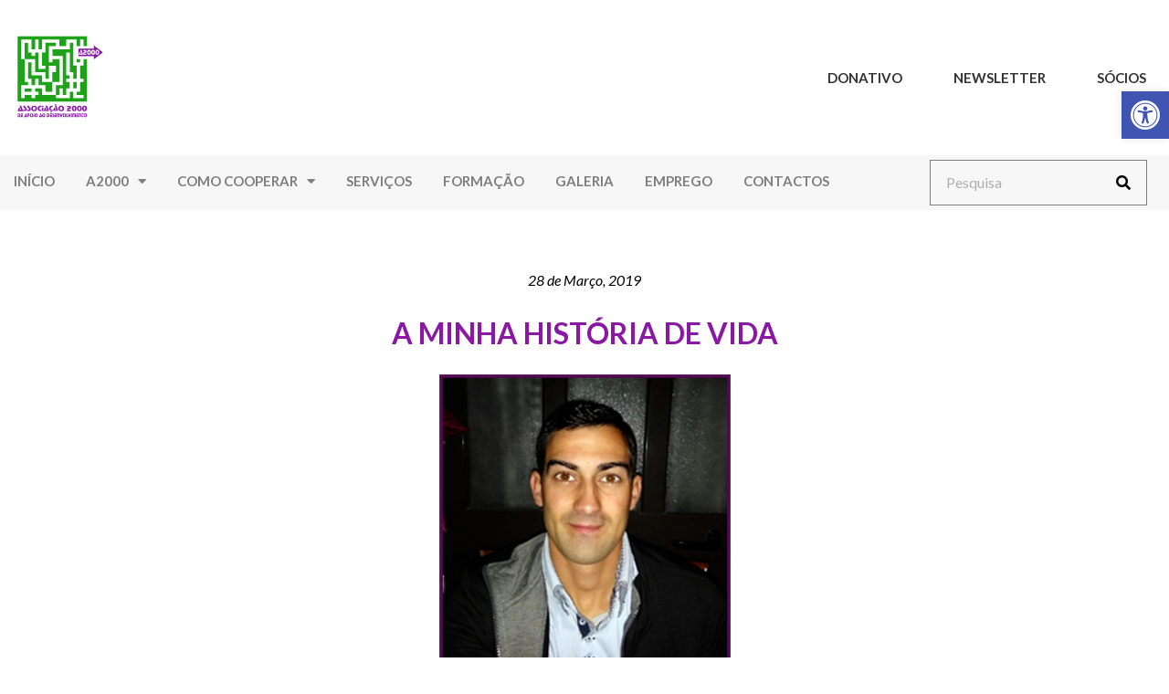

--- FILE ---
content_type: text/html; charset=UTF-8
request_url: https://www.a2000.pt/a-minha-historia-de-vida/
body_size: 22609
content:
<!doctype html>
<html lang="pt-PT">
<head>
	<meta charset="UTF-8">
		<meta name="viewport" content="width=device-width, initial-scale=1">
	<link rel="profile" href="http://gmpg.org/xfn/11">
	<meta name='robots' content='index, follow, max-image-preview:large, max-snippet:-1, max-video-preview:-1' />

	<!-- This site is optimized with the Yoast SEO plugin v22.4 - https://yoast.com/wordpress/plugins/seo/ -->
	<title>A minha história de vida - A2000</title>
	<link rel="canonical" href="https://www.a2000.pt/a-minha-historia-de-vida/" />
	<meta property="og:locale" content="pt_PT" />
	<meta property="og:type" content="article" />
	<meta property="og:title" content="A minha história de vida - A2000" />
	<meta property="og:description" content="Olá, o meu nome é Daniel Fernando Cardoso Pinto, tenho 30 anos e vivo em Ancede no concelho de Baião com a minha mãe e somos 3 irmãos. Neste momento, frequento o Curso de Auxiliar de Serviços Gerais II em Baião e decidi partilhar com vocês a minha história de vida. A minha infância foi [&hellip;]" />
	<meta property="og:url" content="https://www.a2000.pt/a-minha-historia-de-vida/" />
	<meta property="og:site_name" content="A2000" />
	<meta property="article:published_time" content="2019-03-28T14:17:00+00:00" />
	<meta property="article:modified_time" content="2022-02-21T14:19:36+00:00" />
	<meta property="og:image" content="https://www.a2000.pt/wp-content/uploads/2022/02/28-03-2019-p1.png" />
	<meta property="og:image:width" content="321" />
	<meta property="og:image:height" content="336" />
	<meta property="og:image:type" content="image/png" />
	<meta name="author" content="a2000" />
	<meta name="twitter:card" content="summary_large_image" />
	<meta name="twitter:label1" content="Escrito por" />
	<meta name="twitter:data1" content="a2000" />
	<meta name="twitter:label2" content="Tempo estimado de leitura" />
	<meta name="twitter:data2" content="6 minutos" />
	<script type="application/ld+json" class="yoast-schema-graph">{"@context":"https://schema.org","@graph":[{"@type":"Article","@id":"https://www.a2000.pt/a-minha-historia-de-vida/#article","isPartOf":{"@id":"https://www.a2000.pt/a-minha-historia-de-vida/"},"author":{"name":"a2000","@id":"https://www.a2000.pt/#/schema/person/6b4a2f2b2a9a3c522c03293a52358bf0"},"headline":"A minha história de vida","datePublished":"2019-03-28T14:17:00+00:00","dateModified":"2022-02-21T14:19:36+00:00","mainEntityOfPage":{"@id":"https://www.a2000.pt/a-minha-historia-de-vida/"},"wordCount":1023,"publisher":{"@id":"https://www.a2000.pt/#organization"},"image":{"@id":"https://www.a2000.pt/a-minha-historia-de-vida/#primaryimage"},"thumbnailUrl":"https://www.a2000.pt/wp-content/uploads/2022/02/28-03-2019-p1.png","keywords":["Formação Profissional"],"articleSection":["Antigas"],"inLanguage":"pt-PT"},{"@type":"WebPage","@id":"https://www.a2000.pt/a-minha-historia-de-vida/","url":"https://www.a2000.pt/a-minha-historia-de-vida/","name":"A minha história de vida - A2000","isPartOf":{"@id":"https://www.a2000.pt/#website"},"primaryImageOfPage":{"@id":"https://www.a2000.pt/a-minha-historia-de-vida/#primaryimage"},"image":{"@id":"https://www.a2000.pt/a-minha-historia-de-vida/#primaryimage"},"thumbnailUrl":"https://www.a2000.pt/wp-content/uploads/2022/02/28-03-2019-p1.png","datePublished":"2019-03-28T14:17:00+00:00","dateModified":"2022-02-21T14:19:36+00:00","breadcrumb":{"@id":"https://www.a2000.pt/a-minha-historia-de-vida/#breadcrumb"},"inLanguage":"pt-PT","potentialAction":[{"@type":"ReadAction","target":["https://www.a2000.pt/a-minha-historia-de-vida/"]}]},{"@type":"ImageObject","inLanguage":"pt-PT","@id":"https://www.a2000.pt/a-minha-historia-de-vida/#primaryimage","url":"https://www.a2000.pt/wp-content/uploads/2022/02/28-03-2019-p1.png","contentUrl":"https://www.a2000.pt/wp-content/uploads/2022/02/28-03-2019-p1.png","width":321,"height":336,"caption":"Daniel Pinto"},{"@type":"BreadcrumbList","@id":"https://www.a2000.pt/a-minha-historia-de-vida/#breadcrumb","itemListElement":[{"@type":"ListItem","position":1,"name":"Início","item":"https://www.a2000.pt/"},{"@type":"ListItem","position":2,"name":"A minha história de vida"}]},{"@type":"WebSite","@id":"https://www.a2000.pt/#website","url":"https://www.a2000.pt/","name":"A2000","description":"Associação 2000 de Apoio ao Desenvolvimento","publisher":{"@id":"https://www.a2000.pt/#organization"},"potentialAction":[{"@type":"SearchAction","target":{"@type":"EntryPoint","urlTemplate":"https://www.a2000.pt/?s={search_term_string}"},"query-input":"required name=search_term_string"}],"inLanguage":"pt-PT"},{"@type":"Organization","@id":"https://www.a2000.pt/#organization","name":"A2000","url":"https://www.a2000.pt/","logo":{"@type":"ImageObject","inLanguage":"pt-PT","@id":"https://www.a2000.pt/#/schema/logo/image/","url":"https://www.a2000.pt/wp-content/uploads/2021/11/logo-01.svg","contentUrl":"https://www.a2000.pt/wp-content/uploads/2021/11/logo-01.svg","width":1738,"height":1718,"caption":"A2000"},"image":{"@id":"https://www.a2000.pt/#/schema/logo/image/"}},{"@type":"Person","@id":"https://www.a2000.pt/#/schema/person/6b4a2f2b2a9a3c522c03293a52358bf0","name":"a2000","image":{"@type":"ImageObject","inLanguage":"pt-PT","@id":"https://www.a2000.pt/#/schema/person/image/","url":"https://secure.gravatar.com/avatar/ee53f448b583e0399950307f2bc9273e?s=96&d=mm&r=g","contentUrl":"https://secure.gravatar.com/avatar/ee53f448b583e0399950307f2bc9273e?s=96&d=mm&r=g","caption":"a2000"},"url":"https://www.a2000.pt/author/a2000/"}]}</script>
	<!-- / Yoast SEO plugin. -->


<link rel="alternate" type="application/rss+xml" title="A2000 &raquo; Feed" href="https://www.a2000.pt/feed/" />
<link rel="alternate" type="application/rss+xml" title="A2000 &raquo; Feed de comentários" href="https://www.a2000.pt/comments/feed/" />
<link rel="alternate" type="application/rss+xml" title="Feed de comentários de A2000 &raquo; A minha história de vida" href="https://www.a2000.pt/a-minha-historia-de-vida/feed/" />
<script>
/* <![CDATA[ */
window._wpemojiSettings = {"baseUrl":"https:\/\/s.w.org\/images\/core\/emoji\/15.0.3\/72x72\/","ext":".png","svgUrl":"https:\/\/s.w.org\/images\/core\/emoji\/15.0.3\/svg\/","svgExt":".svg","source":{"concatemoji":"https:\/\/www.a2000.pt\/wp-includes\/js\/wp-emoji-release.min.js?ver=6.5"}};
/*! This file is auto-generated */
!function(i,n){var o,s,e;function c(e){try{var t={supportTests:e,timestamp:(new Date).valueOf()};sessionStorage.setItem(o,JSON.stringify(t))}catch(e){}}function p(e,t,n){e.clearRect(0,0,e.canvas.width,e.canvas.height),e.fillText(t,0,0);var t=new Uint32Array(e.getImageData(0,0,e.canvas.width,e.canvas.height).data),r=(e.clearRect(0,0,e.canvas.width,e.canvas.height),e.fillText(n,0,0),new Uint32Array(e.getImageData(0,0,e.canvas.width,e.canvas.height).data));return t.every(function(e,t){return e===r[t]})}function u(e,t,n){switch(t){case"flag":return n(e,"\ud83c\udff3\ufe0f\u200d\u26a7\ufe0f","\ud83c\udff3\ufe0f\u200b\u26a7\ufe0f")?!1:!n(e,"\ud83c\uddfa\ud83c\uddf3","\ud83c\uddfa\u200b\ud83c\uddf3")&&!n(e,"\ud83c\udff4\udb40\udc67\udb40\udc62\udb40\udc65\udb40\udc6e\udb40\udc67\udb40\udc7f","\ud83c\udff4\u200b\udb40\udc67\u200b\udb40\udc62\u200b\udb40\udc65\u200b\udb40\udc6e\u200b\udb40\udc67\u200b\udb40\udc7f");case"emoji":return!n(e,"\ud83d\udc26\u200d\u2b1b","\ud83d\udc26\u200b\u2b1b")}return!1}function f(e,t,n){var r="undefined"!=typeof WorkerGlobalScope&&self instanceof WorkerGlobalScope?new OffscreenCanvas(300,150):i.createElement("canvas"),a=r.getContext("2d",{willReadFrequently:!0}),o=(a.textBaseline="top",a.font="600 32px Arial",{});return e.forEach(function(e){o[e]=t(a,e,n)}),o}function t(e){var t=i.createElement("script");t.src=e,t.defer=!0,i.head.appendChild(t)}"undefined"!=typeof Promise&&(o="wpEmojiSettingsSupports",s=["flag","emoji"],n.supports={everything:!0,everythingExceptFlag:!0},e=new Promise(function(e){i.addEventListener("DOMContentLoaded",e,{once:!0})}),new Promise(function(t){var n=function(){try{var e=JSON.parse(sessionStorage.getItem(o));if("object"==typeof e&&"number"==typeof e.timestamp&&(new Date).valueOf()<e.timestamp+604800&&"object"==typeof e.supportTests)return e.supportTests}catch(e){}return null}();if(!n){if("undefined"!=typeof Worker&&"undefined"!=typeof OffscreenCanvas&&"undefined"!=typeof URL&&URL.createObjectURL&&"undefined"!=typeof Blob)try{var e="postMessage("+f.toString()+"("+[JSON.stringify(s),u.toString(),p.toString()].join(",")+"));",r=new Blob([e],{type:"text/javascript"}),a=new Worker(URL.createObjectURL(r),{name:"wpTestEmojiSupports"});return void(a.onmessage=function(e){c(n=e.data),a.terminate(),t(n)})}catch(e){}c(n=f(s,u,p))}t(n)}).then(function(e){for(var t in e)n.supports[t]=e[t],n.supports.everything=n.supports.everything&&n.supports[t],"flag"!==t&&(n.supports.everythingExceptFlag=n.supports.everythingExceptFlag&&n.supports[t]);n.supports.everythingExceptFlag=n.supports.everythingExceptFlag&&!n.supports.flag,n.DOMReady=!1,n.readyCallback=function(){n.DOMReady=!0}}).then(function(){return e}).then(function(){var e;n.supports.everything||(n.readyCallback(),(e=n.source||{}).concatemoji?t(e.concatemoji):e.wpemoji&&e.twemoji&&(t(e.twemoji),t(e.wpemoji)))}))}((window,document),window._wpemojiSettings);
/* ]]> */
</script>
<link rel='stylesheet' id='dce-dynamic-visibility-style-css' href='https://www.a2000.pt/wp-content/plugins/dynamic-visibility-for-elementor/assets/css/dynamic-visibility.css?ver=5.0.10' media='all' />
<style id='wp-emoji-styles-inline-css' >

	img.wp-smiley, img.emoji {
		display: inline !important;
		border: none !important;
		box-shadow: none !important;
		height: 1em !important;
		width: 1em !important;
		margin: 0 0.07em !important;
		vertical-align: -0.1em !important;
		background: none !important;
		padding: 0 !important;
	}
</style>
<link rel='stylesheet' id='wp-block-library-css' href='https://www.a2000.pt/wp-includes/css/dist/block-library/style.min.css?ver=6.5' media='all' />
<link rel='stylesheet' id='jet-engine-frontend-css' href='https://www.a2000.pt/wp-content/plugins/jet-engine/assets/css/frontend.css?ver=2.11.1' media='all' />
<style id='classic-theme-styles-inline-css' >
/*! This file is auto-generated */
.wp-block-button__link{color:#fff;background-color:#32373c;border-radius:9999px;box-shadow:none;text-decoration:none;padding:calc(.667em + 2px) calc(1.333em + 2px);font-size:1.125em}.wp-block-file__button{background:#32373c;color:#fff;text-decoration:none}
</style>
<style id='global-styles-inline-css' >
body{--wp--preset--color--black: #000000;--wp--preset--color--cyan-bluish-gray: #abb8c3;--wp--preset--color--white: #ffffff;--wp--preset--color--pale-pink: #f78da7;--wp--preset--color--vivid-red: #cf2e2e;--wp--preset--color--luminous-vivid-orange: #ff6900;--wp--preset--color--luminous-vivid-amber: #fcb900;--wp--preset--color--light-green-cyan: #7bdcb5;--wp--preset--color--vivid-green-cyan: #00d084;--wp--preset--color--pale-cyan-blue: #8ed1fc;--wp--preset--color--vivid-cyan-blue: #0693e3;--wp--preset--color--vivid-purple: #9b51e0;--wp--preset--gradient--vivid-cyan-blue-to-vivid-purple: linear-gradient(135deg,rgba(6,147,227,1) 0%,rgb(155,81,224) 100%);--wp--preset--gradient--light-green-cyan-to-vivid-green-cyan: linear-gradient(135deg,rgb(122,220,180) 0%,rgb(0,208,130) 100%);--wp--preset--gradient--luminous-vivid-amber-to-luminous-vivid-orange: linear-gradient(135deg,rgba(252,185,0,1) 0%,rgba(255,105,0,1) 100%);--wp--preset--gradient--luminous-vivid-orange-to-vivid-red: linear-gradient(135deg,rgba(255,105,0,1) 0%,rgb(207,46,46) 100%);--wp--preset--gradient--very-light-gray-to-cyan-bluish-gray: linear-gradient(135deg,rgb(238,238,238) 0%,rgb(169,184,195) 100%);--wp--preset--gradient--cool-to-warm-spectrum: linear-gradient(135deg,rgb(74,234,220) 0%,rgb(151,120,209) 20%,rgb(207,42,186) 40%,rgb(238,44,130) 60%,rgb(251,105,98) 80%,rgb(254,248,76) 100%);--wp--preset--gradient--blush-light-purple: linear-gradient(135deg,rgb(255,206,236) 0%,rgb(152,150,240) 100%);--wp--preset--gradient--blush-bordeaux: linear-gradient(135deg,rgb(254,205,165) 0%,rgb(254,45,45) 50%,rgb(107,0,62) 100%);--wp--preset--gradient--luminous-dusk: linear-gradient(135deg,rgb(255,203,112) 0%,rgb(199,81,192) 50%,rgb(65,88,208) 100%);--wp--preset--gradient--pale-ocean: linear-gradient(135deg,rgb(255,245,203) 0%,rgb(182,227,212) 50%,rgb(51,167,181) 100%);--wp--preset--gradient--electric-grass: linear-gradient(135deg,rgb(202,248,128) 0%,rgb(113,206,126) 100%);--wp--preset--gradient--midnight: linear-gradient(135deg,rgb(2,3,129) 0%,rgb(40,116,252) 100%);--wp--preset--font-size--small: 13px;--wp--preset--font-size--medium: 20px;--wp--preset--font-size--large: 36px;--wp--preset--font-size--x-large: 42px;--wp--preset--spacing--20: 0.44rem;--wp--preset--spacing--30: 0.67rem;--wp--preset--spacing--40: 1rem;--wp--preset--spacing--50: 1.5rem;--wp--preset--spacing--60: 2.25rem;--wp--preset--spacing--70: 3.38rem;--wp--preset--spacing--80: 5.06rem;--wp--preset--shadow--natural: 6px 6px 9px rgba(0, 0, 0, 0.2);--wp--preset--shadow--deep: 12px 12px 50px rgba(0, 0, 0, 0.4);--wp--preset--shadow--sharp: 6px 6px 0px rgba(0, 0, 0, 0.2);--wp--preset--shadow--outlined: 6px 6px 0px -3px rgba(255, 255, 255, 1), 6px 6px rgba(0, 0, 0, 1);--wp--preset--shadow--crisp: 6px 6px 0px rgba(0, 0, 0, 1);}:where(.is-layout-flex){gap: 0.5em;}:where(.is-layout-grid){gap: 0.5em;}body .is-layout-flow > .alignleft{float: left;margin-inline-start: 0;margin-inline-end: 2em;}body .is-layout-flow > .alignright{float: right;margin-inline-start: 2em;margin-inline-end: 0;}body .is-layout-flow > .aligncenter{margin-left: auto !important;margin-right: auto !important;}body .is-layout-constrained > .alignleft{float: left;margin-inline-start: 0;margin-inline-end: 2em;}body .is-layout-constrained > .alignright{float: right;margin-inline-start: 2em;margin-inline-end: 0;}body .is-layout-constrained > .aligncenter{margin-left: auto !important;margin-right: auto !important;}body .is-layout-constrained > :where(:not(.alignleft):not(.alignright):not(.alignfull)){max-width: var(--wp--style--global--content-size);margin-left: auto !important;margin-right: auto !important;}body .is-layout-constrained > .alignwide{max-width: var(--wp--style--global--wide-size);}body .is-layout-flex{display: flex;}body .is-layout-flex{flex-wrap: wrap;align-items: center;}body .is-layout-flex > *{margin: 0;}body .is-layout-grid{display: grid;}body .is-layout-grid > *{margin: 0;}:where(.wp-block-columns.is-layout-flex){gap: 2em;}:where(.wp-block-columns.is-layout-grid){gap: 2em;}:where(.wp-block-post-template.is-layout-flex){gap: 1.25em;}:where(.wp-block-post-template.is-layout-grid){gap: 1.25em;}.has-black-color{color: var(--wp--preset--color--black) !important;}.has-cyan-bluish-gray-color{color: var(--wp--preset--color--cyan-bluish-gray) !important;}.has-white-color{color: var(--wp--preset--color--white) !important;}.has-pale-pink-color{color: var(--wp--preset--color--pale-pink) !important;}.has-vivid-red-color{color: var(--wp--preset--color--vivid-red) !important;}.has-luminous-vivid-orange-color{color: var(--wp--preset--color--luminous-vivid-orange) !important;}.has-luminous-vivid-amber-color{color: var(--wp--preset--color--luminous-vivid-amber) !important;}.has-light-green-cyan-color{color: var(--wp--preset--color--light-green-cyan) !important;}.has-vivid-green-cyan-color{color: var(--wp--preset--color--vivid-green-cyan) !important;}.has-pale-cyan-blue-color{color: var(--wp--preset--color--pale-cyan-blue) !important;}.has-vivid-cyan-blue-color{color: var(--wp--preset--color--vivid-cyan-blue) !important;}.has-vivid-purple-color{color: var(--wp--preset--color--vivid-purple) !important;}.has-black-background-color{background-color: var(--wp--preset--color--black) !important;}.has-cyan-bluish-gray-background-color{background-color: var(--wp--preset--color--cyan-bluish-gray) !important;}.has-white-background-color{background-color: var(--wp--preset--color--white) !important;}.has-pale-pink-background-color{background-color: var(--wp--preset--color--pale-pink) !important;}.has-vivid-red-background-color{background-color: var(--wp--preset--color--vivid-red) !important;}.has-luminous-vivid-orange-background-color{background-color: var(--wp--preset--color--luminous-vivid-orange) !important;}.has-luminous-vivid-amber-background-color{background-color: var(--wp--preset--color--luminous-vivid-amber) !important;}.has-light-green-cyan-background-color{background-color: var(--wp--preset--color--light-green-cyan) !important;}.has-vivid-green-cyan-background-color{background-color: var(--wp--preset--color--vivid-green-cyan) !important;}.has-pale-cyan-blue-background-color{background-color: var(--wp--preset--color--pale-cyan-blue) !important;}.has-vivid-cyan-blue-background-color{background-color: var(--wp--preset--color--vivid-cyan-blue) !important;}.has-vivid-purple-background-color{background-color: var(--wp--preset--color--vivid-purple) !important;}.has-black-border-color{border-color: var(--wp--preset--color--black) !important;}.has-cyan-bluish-gray-border-color{border-color: var(--wp--preset--color--cyan-bluish-gray) !important;}.has-white-border-color{border-color: var(--wp--preset--color--white) !important;}.has-pale-pink-border-color{border-color: var(--wp--preset--color--pale-pink) !important;}.has-vivid-red-border-color{border-color: var(--wp--preset--color--vivid-red) !important;}.has-luminous-vivid-orange-border-color{border-color: var(--wp--preset--color--luminous-vivid-orange) !important;}.has-luminous-vivid-amber-border-color{border-color: var(--wp--preset--color--luminous-vivid-amber) !important;}.has-light-green-cyan-border-color{border-color: var(--wp--preset--color--light-green-cyan) !important;}.has-vivid-green-cyan-border-color{border-color: var(--wp--preset--color--vivid-green-cyan) !important;}.has-pale-cyan-blue-border-color{border-color: var(--wp--preset--color--pale-cyan-blue) !important;}.has-vivid-cyan-blue-border-color{border-color: var(--wp--preset--color--vivid-cyan-blue) !important;}.has-vivid-purple-border-color{border-color: var(--wp--preset--color--vivid-purple) !important;}.has-vivid-cyan-blue-to-vivid-purple-gradient-background{background: var(--wp--preset--gradient--vivid-cyan-blue-to-vivid-purple) !important;}.has-light-green-cyan-to-vivid-green-cyan-gradient-background{background: var(--wp--preset--gradient--light-green-cyan-to-vivid-green-cyan) !important;}.has-luminous-vivid-amber-to-luminous-vivid-orange-gradient-background{background: var(--wp--preset--gradient--luminous-vivid-amber-to-luminous-vivid-orange) !important;}.has-luminous-vivid-orange-to-vivid-red-gradient-background{background: var(--wp--preset--gradient--luminous-vivid-orange-to-vivid-red) !important;}.has-very-light-gray-to-cyan-bluish-gray-gradient-background{background: var(--wp--preset--gradient--very-light-gray-to-cyan-bluish-gray) !important;}.has-cool-to-warm-spectrum-gradient-background{background: var(--wp--preset--gradient--cool-to-warm-spectrum) !important;}.has-blush-light-purple-gradient-background{background: var(--wp--preset--gradient--blush-light-purple) !important;}.has-blush-bordeaux-gradient-background{background: var(--wp--preset--gradient--blush-bordeaux) !important;}.has-luminous-dusk-gradient-background{background: var(--wp--preset--gradient--luminous-dusk) !important;}.has-pale-ocean-gradient-background{background: var(--wp--preset--gradient--pale-ocean) !important;}.has-electric-grass-gradient-background{background: var(--wp--preset--gradient--electric-grass) !important;}.has-midnight-gradient-background{background: var(--wp--preset--gradient--midnight) !important;}.has-small-font-size{font-size: var(--wp--preset--font-size--small) !important;}.has-medium-font-size{font-size: var(--wp--preset--font-size--medium) !important;}.has-large-font-size{font-size: var(--wp--preset--font-size--large) !important;}.has-x-large-font-size{font-size: var(--wp--preset--font-size--x-large) !important;}
.wp-block-navigation a:where(:not(.wp-element-button)){color: inherit;}
:where(.wp-block-post-template.is-layout-flex){gap: 1.25em;}:where(.wp-block-post-template.is-layout-grid){gap: 1.25em;}
:where(.wp-block-columns.is-layout-flex){gap: 2em;}:where(.wp-block-columns.is-layout-grid){gap: 2em;}
.wp-block-pullquote{font-size: 1.5em;line-height: 1.6;}
</style>
<link rel='stylesheet' id='air-datepicker-css' href='https://www.a2000.pt/wp-content/plugins/jet-smart-filters/assets/vendors/air-datepicker/air-datepicker.min.css?ver=2.2.3' media='all' />
<link rel='stylesheet' id='child-style-css' href='https://www.a2000.pt/wp-content/themes/hello-theme/style.css?ver=6.5' media='all' />
<link rel='stylesheet' id='hello-elementor-css' href='https://www.a2000.pt/wp-content/themes/hello-theme/style.min.css?ver=2.2.0' media='all' />
<link rel='stylesheet' id='hello-elementor-theme-style-css' href='https://www.a2000.pt/wp-content/themes/hello-theme/theme.min.css?ver=2.2.0' media='all' />
<link rel='stylesheet' id='elementor-icons-css' href='https://www.a2000.pt/wp-content/plugins/elementor/assets/lib/eicons/css/elementor-icons.min.css?ver=5.29.0' media='all' />
<link rel='stylesheet' id='elementor-frontend-css' href='https://www.a2000.pt/wp-content/uploads/elementor/css/custom-frontend-lite.min.css?ver=1737544919' media='all' />
<link rel='stylesheet' id='swiper-css' href='https://www.a2000.pt/wp-content/plugins/elementor/assets/lib/swiper/v8/css/swiper.min.css?ver=8.4.5' media='all' />
<link rel='stylesheet' id='elementor-post-5-css' href='https://www.a2000.pt/wp-content/uploads/elementor/css/post-5.css?ver=1737544919' media='all' />
<link rel='stylesheet' id='elementor-pro-css' href='https://www.a2000.pt/wp-content/uploads/elementor/css/custom-pro-frontend-lite.min.css?ver=1737544919' media='all' />
<link rel='stylesheet' id='elementor-global-css' href='https://www.a2000.pt/wp-content/uploads/elementor/css/global.css?ver=1737544920' media='all' />
<link rel='stylesheet' id='elementor-post-106-css' href='https://www.a2000.pt/wp-content/uploads/elementor/css/post-106.css?ver=1737544920' media='all' />
<link rel='stylesheet' id='elementor-post-131-css' href='https://www.a2000.pt/wp-content/uploads/elementor/css/post-131.css?ver=1761931182' media='all' />
<link rel='stylesheet' id='elementor-post-652-css' href='https://www.a2000.pt/wp-content/uploads/elementor/css/post-652.css?ver=1765285349' media='all' />
<link rel='stylesheet' id='newsletter-css' href='https://www.a2000.pt/wp-content/plugins/newsletter/style.css?ver=8.2.7' media='all' />
<link rel='stylesheet' id='pojo-a11y-css' href='https://www.a2000.pt/wp-content/plugins/pojo-accessibility/assets/css/style.min.css?ver=1.0.0' media='all' />
<link rel='stylesheet' id='chld_thm_cfg_child-css' href='https://www.a2000.pt/wp-content/themes/bleam/style.css?ver=6.5' media='all' />
<link rel='stylesheet' id='google-fonts-1-css' href='https://fonts.googleapis.com/css?family=Lato%3A100%2C100italic%2C200%2C200italic%2C300%2C300italic%2C400%2C400italic%2C500%2C500italic%2C600%2C600italic%2C700%2C700italic%2C800%2C800italic%2C900%2C900italic&#038;display=auto&#038;ver=6.5' media='all' />
<link rel='stylesheet' id='elementor-icons-shared-0-css' href='https://www.a2000.pt/wp-content/plugins/elementor/assets/lib/font-awesome/css/fontawesome.min.css?ver=5.15.3' media='all' />
<link rel='stylesheet' id='elementor-icons-fa-solid-css' href='https://www.a2000.pt/wp-content/plugins/elementor/assets/lib/font-awesome/css/solid.min.css?ver=5.15.3' media='all' />
<link rel="preconnect" href="https://fonts.gstatic.com/" crossorigin><script src="https://www.a2000.pt/wp-includes/js/jquery/jquery.min.js?ver=3.7.1" id="jquery-core-js"></script>
<script src="https://www.a2000.pt/wp-includes/js/jquery/jquery-migrate.min.js?ver=3.4.1" id="jquery-migrate-js"></script>
<script src="https://www.a2000.pt/wp-content/plugins/jet-smart-filters/assets/vendors/air-datepicker/air-datepicker.min.js?ver=2.2.3" id="air-datepicker-js"></script>
<script type="text/javascript" id="wp-statistics-tracker-js-extra">
/* <![CDATA[ */
var WP_Statistics_Tracker_Object = {"hitRequestUrl":"https:\/\/www.a2000.pt\/wp-json\/wp-statistics\/v2\/hit?wp_statistics_hit_rest=yes&track_all=1&current_page_type=post&current_page_id=7380&search_query&page_uri=L2EtbWluaGEtaGlzdG9yaWEtZGUtdmlkYS8","keepOnlineRequestUrl":"https:\/\/www.a2000.pt\/wp-json\/wp-statistics\/v2\/online?wp_statistics_hit_rest=yes&track_all=1&current_page_type=post&current_page_id=7380&search_query&page_uri=L2EtbWluaGEtaGlzdG9yaWEtZGUtdmlkYS8","option":{"dntEnabled":false,"cacheCompatibility":false}};
/* ]]> */
</script>
<script src="https://www.a2000.pt/wp-content/plugins/wp-statistics/assets/js/tracker.js?ver=6.5" id="wp-statistics-tracker-js"></script>
<link rel="https://api.w.org/" href="https://www.a2000.pt/wp-json/" /><link rel="alternate" type="application/json" href="https://www.a2000.pt/wp-json/wp/v2/posts/7380" /><link rel="EditURI" type="application/rsd+xml" title="RSD" href="https://www.a2000.pt/xmlrpc.php?rsd" />
<meta name="generator" content="WordPress 6.5" />
<link rel='shortlink' href='https://www.a2000.pt/?p=7380' />
<link rel="alternate" type="application/json+oembed" href="https://www.a2000.pt/wp-json/oembed/1.0/embed?url=https%3A%2F%2Fwww.a2000.pt%2Fa-minha-historia-de-vida%2F" />
<link rel="alternate" type="text/xml+oembed" href="https://www.a2000.pt/wp-json/oembed/1.0/embed?url=https%3A%2F%2Fwww.a2000.pt%2Fa-minha-historia-de-vida%2F&#038;format=xml" />
<!-- Analytics by WP Statistics v14.5.2 - https://wp-statistics.com/ -->
<meta name="generator" content="Elementor 3.20.3; features: e_optimized_assets_loading, e_optimized_css_loading, additional_custom_breakpoints, block_editor_assets_optimize, e_image_loading_optimization; settings: css_print_method-external, google_font-enabled, font_display-auto">
<style>
#pojo-a11y-toolbar .pojo-a11y-toolbar-toggle a{ background-color: #4054b2;	color: #ffffff;}
#pojo-a11y-toolbar .pojo-a11y-toolbar-overlay, #pojo-a11y-toolbar .pojo-a11y-toolbar-overlay ul.pojo-a11y-toolbar-items.pojo-a11y-links{ border-color: #4054b2;}
body.pojo-a11y-focusable a:focus{ outline-style: solid !important;	outline-width: 1px !important;	outline-color: #FF0000 !important;}
#pojo-a11y-toolbar{ top: 100px !important;}
#pojo-a11y-toolbar .pojo-a11y-toolbar-overlay{ background-color: #ffffff;}
#pojo-a11y-toolbar .pojo-a11y-toolbar-overlay ul.pojo-a11y-toolbar-items li.pojo-a11y-toolbar-item a, #pojo-a11y-toolbar .pojo-a11y-toolbar-overlay p.pojo-a11y-toolbar-title{ color: #333333;}
#pojo-a11y-toolbar .pojo-a11y-toolbar-overlay ul.pojo-a11y-toolbar-items li.pojo-a11y-toolbar-item a.active{ background-color: #4054b2;	color: #ffffff;}
@media (max-width: 767px) { #pojo-a11y-toolbar { top: 50px !important; } }</style>			<meta name="theme-color" content="#FFFFFF">
			<link rel="icon" href="https://www.a2000.pt/wp-content/uploads/2021/11/favicon.ico" sizes="32x32" />
<link rel="icon" href="https://www.a2000.pt/wp-content/uploads/2021/11/favicon.ico" sizes="192x192" />
<link rel="apple-touch-icon" href="https://www.a2000.pt/wp-content/uploads/2021/11/favicon.ico" />
<meta name="msapplication-TileImage" content="https://www.a2000.pt/wp-content/uploads/2021/11/favicon.ico" />
		<style type="text/css" id="wp-custom-css">
			
		</style>
		</head>
<body class="post-template-default single single-post postid-7380 single-format-standard wp-custom-logo elementor-default elementor-kit-5 elementor-page-652">
		<div data-elementor-type="header" data-elementor-id="106" class="elementor elementor-106 elementor-location-header" data-elementor-post-type="elementor_library">
					<header class="elementor-section elementor-top-section elementor-element elementor-element-f11f62e elementor-section-content-middle elementor-section-height-min-height elementor-section-boxed elementor-section-height-default elementor-section-items-middle" data-id="f11f62e" data-element_type="section" data-settings="{&quot;background_background&quot;:&quot;classic&quot;,&quot;sticky&quot;:&quot;top&quot;,&quot;sticky_on&quot;:[&quot;desktop&quot;,&quot;tablet&quot;,&quot;mobile&quot;],&quot;sticky_offset&quot;:0,&quot;sticky_effects_offset&quot;:0}">
						<div class="elementor-container elementor-column-gap-default">
					<div class="elementor-column elementor-col-50 elementor-top-column elementor-element elementor-element-13660df5" data-id="13660df5" data-element_type="column">
			<div class="elementor-widget-wrap elementor-element-populated">
						<div class="elementor-element elementor-element-5779a885 elementor-widget elementor-widget-theme-site-logo elementor-widget-image" data-id="5779a885" data-element_type="widget" data-widget_type="theme-site-logo.default">
				<div class="elementor-widget-container">
			<style>/*! elementor - v3.20.0 - 26-03-2024 */
.elementor-widget-image{text-align:center}.elementor-widget-image a{display:inline-block}.elementor-widget-image a img[src$=".svg"]{width:48px}.elementor-widget-image img{vertical-align:middle;display:inline-block}</style>						<a href="https://www.a2000.pt">
			<img width="1738" height="1718" src="https://www.a2000.pt/wp-content/uploads/2021/11/logo-01.svg" class="attachment-full size-full wp-image-3435" alt="Logotipo A2000 (ir para o inicio)" />				</a>
									</div>
				</div>
					</div>
		</div>
				<div class="elementor-column elementor-col-50 elementor-top-column elementor-element elementor-element-75f210fe elementor-hidden-mobile" data-id="75f210fe" data-element_type="column">
			<div class="elementor-widget-wrap elementor-element-populated">
						<div class="elementor-element elementor-element-9bc704d elementor-nav-menu__align-end elementor-nav-menu--dropdown-mobile elementor-nav-menu--stretch elementor-nav-menu__text-align-aside elementor-nav-menu--toggle elementor-nav-menu--burger elementor-widget elementor-widget-nav-menu" data-id="9bc704d" data-element_type="widget" data-settings="{&quot;full_width&quot;:&quot;stretch&quot;,&quot;layout&quot;:&quot;horizontal&quot;,&quot;submenu_icon&quot;:{&quot;value&quot;:&quot;&lt;i class=\&quot;fas fa-caret-down\&quot;&gt;&lt;\/i&gt;&quot;,&quot;library&quot;:&quot;fa-solid&quot;},&quot;toggle&quot;:&quot;burger&quot;}" data-widget_type="nav-menu.default">
				<div class="elementor-widget-container">
			<link rel="stylesheet" href="https://www.a2000.pt/wp-content/uploads/elementor/css/custom-pro-widget-nav-menu.min.css?ver=1737544920">			<nav class="elementor-nav-menu--main elementor-nav-menu__container elementor-nav-menu--layout-horizontal e--pointer-background e--animation-none">
				<ul id="menu-1-9bc704d" class="elementor-nav-menu"><li class="menu-item menu-item-type-post_type menu-item-object-page menu-item-64"><a href="https://www.a2000.pt/donativo/" class="elementor-item">Donativo</a></li>
<li class="menu-item menu-item-type-post_type menu-item-object-page menu-item-72"><a href="https://www.a2000.pt/newsletter/" class="elementor-item">Newsletter</a></li>
<li class="menu-item menu-item-type-post_type menu-item-object-page menu-item-78"><a href="https://www.a2000.pt/socios/" class="elementor-item">Sócios</a></li>
</ul>			</nav>
					<div class="elementor-menu-toggle" role="button" tabindex="0" aria-label="Menu Toggle" aria-expanded="false">
			<i aria-hidden="true" role="presentation" class="elementor-menu-toggle__icon--open eicon-menu-bar"></i><i aria-hidden="true" role="presentation" class="elementor-menu-toggle__icon--close eicon-close"></i>			<span class="elementor-screen-only">Menu</span>
		</div>
					<nav class="elementor-nav-menu--dropdown elementor-nav-menu__container" aria-hidden="true">
				<ul id="menu-2-9bc704d" class="elementor-nav-menu"><li class="menu-item menu-item-type-post_type menu-item-object-page menu-item-64"><a href="https://www.a2000.pt/donativo/" class="elementor-item" tabindex="0">Donativo</a></li>
<li class="menu-item menu-item-type-post_type menu-item-object-page menu-item-72"><a href="https://www.a2000.pt/newsletter/" class="elementor-item" tabindex="0">Newsletter</a></li>
<li class="menu-item menu-item-type-post_type menu-item-object-page menu-item-78"><a href="https://www.a2000.pt/socios/" class="elementor-item" tabindex="0">Sócios</a></li>
</ul>			</nav>
				</div>
				</div>
					</div>
		</div>
					</div>
		</header>
				<header class="elementor-section elementor-top-section elementor-element elementor-element-96a988a elementor-hidden-mobile elementor-section-boxed elementor-section-height-default elementor-section-height-default" data-id="96a988a" data-element_type="section" data-settings="{&quot;background_background&quot;:&quot;classic&quot;,&quot;sticky&quot;:&quot;top&quot;,&quot;sticky_offset&quot;:170,&quot;sticky_offset_tablet&quot;:165,&quot;sticky_offset_mobile&quot;:190,&quot;sticky_effects_offset_tablet&quot;:0,&quot;sticky_on&quot;:[&quot;desktop&quot;,&quot;tablet&quot;,&quot;mobile&quot;],&quot;sticky_effects_offset&quot;:0}">
						<div class="elementor-container elementor-column-gap-default">
					<div class="elementor-column elementor-col-66 elementor-top-column elementor-element elementor-element-df4187d" data-id="df4187d" data-element_type="column">
			<div class="elementor-widget-wrap elementor-element-populated">
						<div class="elementor-element elementor-element-618f608e elementor-nav-menu__align-start elementor-nav-menu--stretch elementor-hidden-mobile elementor-nav-menu--dropdown-tablet elementor-nav-menu__text-align-aside elementor-nav-menu--toggle elementor-nav-menu--burger elementor-widget elementor-widget-nav-menu" data-id="618f608e" data-element_type="widget" data-settings="{&quot;full_width&quot;:&quot;stretch&quot;,&quot;layout&quot;:&quot;horizontal&quot;,&quot;submenu_icon&quot;:{&quot;value&quot;:&quot;&lt;i class=\&quot;fas fa-caret-down\&quot;&gt;&lt;\/i&gt;&quot;,&quot;library&quot;:&quot;fa-solid&quot;},&quot;toggle&quot;:&quot;burger&quot;}" data-widget_type="nav-menu.default">
				<div class="elementor-widget-container">
						<nav class="elementor-nav-menu--main elementor-nav-menu__container elementor-nav-menu--layout-horizontal e--pointer-background e--animation-none">
				<ul id="menu-1-618f608e" class="elementor-nav-menu"><li class="menu-item menu-item-type-custom menu-item-object-custom menu-item-80"><a href="/" class="elementor-item">Início</a></li>
<li class="menu-item menu-item-type-custom menu-item-object-custom menu-item-has-children menu-item-88"><a href="#" class="elementor-item elementor-item-anchor">A2000</a>
<ul class="sub-menu elementor-nav-menu--dropdown">
	<li class="menu-item menu-item-type-post_type menu-item-object-page menu-item-86"><a href="https://www.a2000.pt/quem-somos/" class="elementor-sub-item">Quem Somos</a></li>
	<li class="menu-item menu-item-type-post_type menu-item-object-page menu-item-84"><a href="https://www.a2000.pt/noticias/" class="elementor-sub-item">NotÍcias</a></li>
	<li class="menu-item menu-item-type-post_type menu-item-object-page menu-item-82"><a href="https://www.a2000.pt/documentos-institucionais/" class="elementor-sub-item">Documentos Institucionais</a></li>
	<li class="menu-item menu-item-type-post_type menu-item-object-page menu-item-85"><a href="https://www.a2000.pt/programa-de-acao/" class="elementor-sub-item">Programa de Ação e Orçamento</a></li>
	<li class="menu-item menu-item-type-post_type menu-item-object-page menu-item-87"><a href="https://www.a2000.pt/relatorio-e-contas/" class="elementor-sub-item">Relatório e Contas de Gerência</a></li>
	<li class="menu-item menu-item-type-post_type menu-item-object-page menu-item-81"><a href="https://www.a2000.pt/contratacao-publica/" class="elementor-sub-item">Contratação Pública</a></li>
	<li class="menu-item menu-item-type-post_type menu-item-object-page menu-item-1110"><a href="https://www.a2000.pt/listadoadores/" class="elementor-sub-item">Doadores</a></li>
	<li class="menu-item menu-item-type-custom menu-item-object-custom menu-item-573"><a href="https://www.a2000.pt/instalacoes/" class="elementor-sub-item">Instalações</a></li>
	<li class="menu-item menu-item-type-custom menu-item-object-custom menu-item-22262"><a href="https://www.a2000.pt/eventos/" class="elementor-sub-item">Eventos</a></li>
</ul>
</li>
<li class="menu-item menu-item-type-custom menu-item-object-custom menu-item-has-children menu-item-96"><a href="#" class="elementor-item elementor-item-anchor">Como Cooperar</a>
<ul class="sub-menu elementor-nav-menu--dropdown">
	<li class="menu-item menu-item-type-post_type menu-item-object-page menu-item-98"><a href="https://www.a2000.pt/donativo/" class="elementor-sub-item">Donativo</a></li>
	<li class="menu-item menu-item-type-post_type menu-item-object-page menu-item-97"><a href="https://www.a2000.pt/consignacao-do-irs/" class="elementor-sub-item">Consignação do IRS</a></li>
	<li class="menu-item menu-item-type-post_type menu-item-object-page menu-item-100"><a href="https://www.a2000.pt/socios/" class="elementor-sub-item">Sócios</a></li>
	<li class="menu-item menu-item-type-post_type menu-item-object-page menu-item-101"><a href="https://www.a2000.pt/voluntariado/" class="elementor-sub-item">Voluntariado</a></li>
	<li class="menu-item menu-item-type-post_type menu-item-object-page menu-item-99"><a href="https://www.a2000.pt/mecenato-social/" class="elementor-sub-item">Mecenato Social</a></li>
</ul>
</li>
<li class="menu-item menu-item-type-post_type menu-item-object-page menu-item-3319"><a href="https://www.a2000.pt/servicos/" class="elementor-item">Serviços</a></li>
<li class="menu-item menu-item-type-custom menu-item-object-custom menu-item-3147"><a href="https://www.a2000.pt/formacao/" class="elementor-item">Formação</a></li>
<li class="menu-item menu-item-type-custom menu-item-object-custom menu-item-604"><a href="https://www.a2000.pt/galeria-de-imagens/" class="elementor-item">Galeria</a></li>
<li class="menu-item menu-item-type-custom menu-item-object-custom menu-item-742"><a href="https://www.a2000.pt/emprego/" class="elementor-item">Emprego</a></li>
<li class="menu-item menu-item-type-post_type menu-item-object-page menu-item-102"><a href="https://www.a2000.pt/contactos/" class="elementor-item">Contactos</a></li>
</ul>			</nav>
					<div class="elementor-menu-toggle" role="button" tabindex="0" aria-label="Menu Toggle" aria-expanded="false">
			<i aria-hidden="true" role="presentation" class="elementor-menu-toggle__icon--open eicon-menu-bar"></i><i aria-hidden="true" role="presentation" class="elementor-menu-toggle__icon--close eicon-close"></i>			<span class="elementor-screen-only">Menu</span>
		</div>
					<nav class="elementor-nav-menu--dropdown elementor-nav-menu__container" aria-hidden="true">
				<ul id="menu-2-618f608e" class="elementor-nav-menu"><li class="menu-item menu-item-type-custom menu-item-object-custom menu-item-80"><a href="/" class="elementor-item" tabindex="0">Início</a></li>
<li class="menu-item menu-item-type-custom menu-item-object-custom menu-item-has-children menu-item-88"><a href="#" class="elementor-item elementor-item-anchor" tabindex="0">A2000</a>
<ul class="sub-menu elementor-nav-menu--dropdown">
	<li class="menu-item menu-item-type-post_type menu-item-object-page menu-item-86"><a href="https://www.a2000.pt/quem-somos/" class="elementor-sub-item" tabindex="0">Quem Somos</a></li>
	<li class="menu-item menu-item-type-post_type menu-item-object-page menu-item-84"><a href="https://www.a2000.pt/noticias/" class="elementor-sub-item" tabindex="0">NotÍcias</a></li>
	<li class="menu-item menu-item-type-post_type menu-item-object-page menu-item-82"><a href="https://www.a2000.pt/documentos-institucionais/" class="elementor-sub-item" tabindex="0">Documentos Institucionais</a></li>
	<li class="menu-item menu-item-type-post_type menu-item-object-page menu-item-85"><a href="https://www.a2000.pt/programa-de-acao/" class="elementor-sub-item" tabindex="0">Programa de Ação e Orçamento</a></li>
	<li class="menu-item menu-item-type-post_type menu-item-object-page menu-item-87"><a href="https://www.a2000.pt/relatorio-e-contas/" class="elementor-sub-item" tabindex="0">Relatório e Contas de Gerência</a></li>
	<li class="menu-item menu-item-type-post_type menu-item-object-page menu-item-81"><a href="https://www.a2000.pt/contratacao-publica/" class="elementor-sub-item" tabindex="0">Contratação Pública</a></li>
	<li class="menu-item menu-item-type-post_type menu-item-object-page menu-item-1110"><a href="https://www.a2000.pt/listadoadores/" class="elementor-sub-item" tabindex="0">Doadores</a></li>
	<li class="menu-item menu-item-type-custom menu-item-object-custom menu-item-573"><a href="https://www.a2000.pt/instalacoes/" class="elementor-sub-item" tabindex="0">Instalações</a></li>
	<li class="menu-item menu-item-type-custom menu-item-object-custom menu-item-22262"><a href="https://www.a2000.pt/eventos/" class="elementor-sub-item" tabindex="0">Eventos</a></li>
</ul>
</li>
<li class="menu-item menu-item-type-custom menu-item-object-custom menu-item-has-children menu-item-96"><a href="#" class="elementor-item elementor-item-anchor" tabindex="0">Como Cooperar</a>
<ul class="sub-menu elementor-nav-menu--dropdown">
	<li class="menu-item menu-item-type-post_type menu-item-object-page menu-item-98"><a href="https://www.a2000.pt/donativo/" class="elementor-sub-item" tabindex="0">Donativo</a></li>
	<li class="menu-item menu-item-type-post_type menu-item-object-page menu-item-97"><a href="https://www.a2000.pt/consignacao-do-irs/" class="elementor-sub-item" tabindex="0">Consignação do IRS</a></li>
	<li class="menu-item menu-item-type-post_type menu-item-object-page menu-item-100"><a href="https://www.a2000.pt/socios/" class="elementor-sub-item" tabindex="0">Sócios</a></li>
	<li class="menu-item menu-item-type-post_type menu-item-object-page menu-item-101"><a href="https://www.a2000.pt/voluntariado/" class="elementor-sub-item" tabindex="0">Voluntariado</a></li>
	<li class="menu-item menu-item-type-post_type menu-item-object-page menu-item-99"><a href="https://www.a2000.pt/mecenato-social/" class="elementor-sub-item" tabindex="0">Mecenato Social</a></li>
</ul>
</li>
<li class="menu-item menu-item-type-post_type menu-item-object-page menu-item-3319"><a href="https://www.a2000.pt/servicos/" class="elementor-item" tabindex="0">Serviços</a></li>
<li class="menu-item menu-item-type-custom menu-item-object-custom menu-item-3147"><a href="https://www.a2000.pt/formacao/" class="elementor-item" tabindex="0">Formação</a></li>
<li class="menu-item menu-item-type-custom menu-item-object-custom menu-item-604"><a href="https://www.a2000.pt/galeria-de-imagens/" class="elementor-item" tabindex="0">Galeria</a></li>
<li class="menu-item menu-item-type-custom menu-item-object-custom menu-item-742"><a href="https://www.a2000.pt/emprego/" class="elementor-item" tabindex="0">Emprego</a></li>
<li class="menu-item menu-item-type-post_type menu-item-object-page menu-item-102"><a href="https://www.a2000.pt/contactos/" class="elementor-item" tabindex="0">Contactos</a></li>
</ul>			</nav>
				</div>
				</div>
					</div>
		</div>
				<div class="elementor-column elementor-col-33 elementor-top-column elementor-element elementor-element-8095a59" data-id="8095a59" data-element_type="column">
			<div class="elementor-widget-wrap elementor-element-populated">
						<div class="elementor-element elementor-element-3718f26 elementor-search-form--skin-classic elementor-search-form--button-type-icon elementor-search-form--icon-search elementor-widget elementor-widget-search-form" data-id="3718f26" data-element_type="widget" data-settings="{&quot;skin&quot;:&quot;classic&quot;}" data-widget_type="search-form.default">
				<div class="elementor-widget-container">
			<link rel="stylesheet" href="https://www.a2000.pt/wp-content/plugins/elementor-pro/assets/css/widget-theme-elements.min.css">		<search role="search">
			<form class="elementor-search-form" action="https://www.a2000.pt" method="get">
												<div class="elementor-search-form__container">
					<label class="elementor-screen-only" for="elementor-search-form-3718f26">Procurar</label>

					
					<input id="elementor-search-form-3718f26" placeholder="Pesquisa" class="elementor-search-form__input" type="search" name="s" value="">
					
											<button class="elementor-search-form__submit" type="submit" aria-label="Procurar">
															<i aria-hidden="true" class="fas fa-search"></i>								<span class="elementor-screen-only">Procurar</span>
													</button>
					
									</div>
			</form>
		</search>
				</div>
				</div>
					</div>
		</div>
					</div>
		</header>
				<header class="elementor-section elementor-top-section elementor-element elementor-element-5394ff5 elementor-hidden-desktop elementor-hidden-tablet elementor-section-boxed elementor-section-height-default elementor-section-height-default" data-id="5394ff5" data-element_type="section" data-settings="{&quot;background_background&quot;:&quot;classic&quot;,&quot;sticky&quot;:&quot;top&quot;,&quot;sticky_offset&quot;:90,&quot;sticky_offset_tablet&quot;:120,&quot;sticky_offset_mobile&quot;:127,&quot;sticky_effects_offset_tablet&quot;:0,&quot;sticky_on&quot;:[&quot;desktop&quot;,&quot;tablet&quot;,&quot;mobile&quot;],&quot;sticky_effects_offset&quot;:0}">
						<div class="elementor-container elementor-column-gap-default">
					<div class="elementor-column elementor-col-33 elementor-top-column elementor-element elementor-element-abd5aa3" data-id="abd5aa3" data-element_type="column">
			<div class="elementor-widget-wrap elementor-element-populated">
						<div class="elementor-element elementor-element-b11375c elementor-nav-menu__align-start elementor-nav-menu--stretch elementor-hidden-tablet elementor-nav-menu--dropdown-tablet elementor-nav-menu__text-align-aside elementor-nav-menu--toggle elementor-nav-menu--burger elementor-widget elementor-widget-nav-menu" data-id="b11375c" data-element_type="widget" data-settings="{&quot;full_width&quot;:&quot;stretch&quot;,&quot;layout&quot;:&quot;horizontal&quot;,&quot;submenu_icon&quot;:{&quot;value&quot;:&quot;&lt;i class=\&quot;fas fa-caret-down\&quot;&gt;&lt;\/i&gt;&quot;,&quot;library&quot;:&quot;fa-solid&quot;},&quot;toggle&quot;:&quot;burger&quot;}" data-widget_type="nav-menu.default">
				<div class="elementor-widget-container">
						<nav class="elementor-nav-menu--main elementor-nav-menu__container elementor-nav-menu--layout-horizontal e--pointer-background e--animation-none">
				<ul id="menu-1-b11375c" class="elementor-nav-menu"><li class="menu-item menu-item-type-post_type menu-item-object-page menu-item-home menu-item-2058"><a href="https://www.a2000.pt/" class="elementor-item">Inicio</a></li>
<li class="menu-item menu-item-type-custom menu-item-object-custom menu-item-has-children menu-item-2065"><a href="#" class="elementor-item elementor-item-anchor">A2000</a>
<ul class="sub-menu elementor-nav-menu--dropdown">
	<li class="menu-item menu-item-type-post_type menu-item-object-page menu-item-2059"><a href="https://www.a2000.pt/quem-somos/" class="elementor-sub-item">Quem Somos</a></li>
	<li class="menu-item menu-item-type-post_type menu-item-object-page menu-item-2060"><a href="https://www.a2000.pt/noticias/" class="elementor-sub-item">NotÍcias</a></li>
	<li class="menu-item menu-item-type-post_type menu-item-object-page menu-item-2061"><a href="https://www.a2000.pt/documentos-institucionais/" class="elementor-sub-item">Documentos Institucionais</a></li>
	<li class="menu-item menu-item-type-post_type menu-item-object-page menu-item-2062"><a href="https://www.a2000.pt/programa-de-acao/" class="elementor-sub-item">Programa de Ação e Orçamento</a></li>
	<li class="menu-item menu-item-type-post_type menu-item-object-page menu-item-2063"><a href="https://www.a2000.pt/relatorio-e-contas/" class="elementor-sub-item">Relatório e Contas de Gerência</a></li>
	<li class="menu-item menu-item-type-post_type menu-item-object-page menu-item-2064"><a href="https://www.a2000.pt/contratacao-publica/" class="elementor-sub-item">Contratação Pública</a></li>
	<li class="menu-item menu-item-type-post_type menu-item-object-page menu-item-3318"><a href="https://www.a2000.pt/servicos/" class="elementor-sub-item">Serviços</a></li>
	<li class="menu-item menu-item-type-custom menu-item-object-custom menu-item-2066"><a href="https://www.a2000.pt/instalacoes/" class="elementor-sub-item">Instalações</a></li>
</ul>
</li>
<li class="menu-item menu-item-type-custom menu-item-object-custom menu-item-has-children menu-item-2070"><a href="#" class="elementor-item elementor-item-anchor">Como Cooperar</a>
<ul class="sub-menu elementor-nav-menu--dropdown">
	<li class="menu-item menu-item-type-post_type menu-item-object-page menu-item-2072"><a href="https://www.a2000.pt/donativo/" class="elementor-sub-item">Donativo</a></li>
	<li class="menu-item menu-item-type-post_type menu-item-object-page menu-item-2073"><a href="https://www.a2000.pt/consignacao-do-irs/" class="elementor-sub-item">Consignação do IRS</a></li>
	<li class="menu-item menu-item-type-post_type menu-item-object-page menu-item-2074"><a href="https://www.a2000.pt/socios/" class="elementor-sub-item">Sócios</a></li>
	<li class="menu-item menu-item-type-post_type menu-item-object-page menu-item-2075"><a href="https://www.a2000.pt/voluntariado/" class="elementor-sub-item">Voluntariado</a></li>
	<li class="menu-item menu-item-type-post_type menu-item-object-page menu-item-2071"><a href="https://www.a2000.pt/mecenato-social/" class="elementor-sub-item">Mecenato Social</a></li>
</ul>
</li>
<li class="menu-item menu-item-type-custom menu-item-object-custom menu-item-3148"><a href="https://www.a2000.pt/formacao/" class="elementor-item">Formação</a></li>
<li class="menu-item menu-item-type-post_type menu-item-object-page menu-item-2076"><a href="https://www.a2000.pt/listadoadores/" class="elementor-item">Doadores</a></li>
<li class="menu-item menu-item-type-custom menu-item-object-custom menu-item-2077"><a href="https://www.a2000.pt/galeria-de-imagens/" class="elementor-item">Galeria</a></li>
<li class="menu-item menu-item-type-custom menu-item-object-custom menu-item-2078"><a href="https://www.a2000.pt/emprego/" class="elementor-item">Emprego</a></li>
<li class="menu-item menu-item-type-post_type menu-item-object-page menu-item-2137"><a href="https://www.a2000.pt/contactos/" class="elementor-item">Contactos</a></li>
<li class="menu-item menu-item-type-post_type menu-item-object-page menu-item-2080"><a href="https://www.a2000.pt/donativo/" class="elementor-item">Donativo</a></li>
<li class="menu-item menu-item-type-post_type menu-item-object-page menu-item-2079"><a href="https://www.a2000.pt/newsletter/" class="elementor-item">Newsletter</a></li>
</ul>			</nav>
					<div class="elementor-menu-toggle" role="button" tabindex="0" aria-label="Menu Toggle" aria-expanded="false">
			<i aria-hidden="true" role="presentation" class="elementor-menu-toggle__icon--open eicon-menu-bar"></i><i aria-hidden="true" role="presentation" class="elementor-menu-toggle__icon--close eicon-close"></i>			<span class="elementor-screen-only">Menu</span>
		</div>
					<nav class="elementor-nav-menu--dropdown elementor-nav-menu__container" aria-hidden="true">
				<ul id="menu-2-b11375c" class="elementor-nav-menu"><li class="menu-item menu-item-type-post_type menu-item-object-page menu-item-home menu-item-2058"><a href="https://www.a2000.pt/" class="elementor-item" tabindex="0">Inicio</a></li>
<li class="menu-item menu-item-type-custom menu-item-object-custom menu-item-has-children menu-item-2065"><a href="#" class="elementor-item elementor-item-anchor" tabindex="0">A2000</a>
<ul class="sub-menu elementor-nav-menu--dropdown">
	<li class="menu-item menu-item-type-post_type menu-item-object-page menu-item-2059"><a href="https://www.a2000.pt/quem-somos/" class="elementor-sub-item" tabindex="0">Quem Somos</a></li>
	<li class="menu-item menu-item-type-post_type menu-item-object-page menu-item-2060"><a href="https://www.a2000.pt/noticias/" class="elementor-sub-item" tabindex="0">NotÍcias</a></li>
	<li class="menu-item menu-item-type-post_type menu-item-object-page menu-item-2061"><a href="https://www.a2000.pt/documentos-institucionais/" class="elementor-sub-item" tabindex="0">Documentos Institucionais</a></li>
	<li class="menu-item menu-item-type-post_type menu-item-object-page menu-item-2062"><a href="https://www.a2000.pt/programa-de-acao/" class="elementor-sub-item" tabindex="0">Programa de Ação e Orçamento</a></li>
	<li class="menu-item menu-item-type-post_type menu-item-object-page menu-item-2063"><a href="https://www.a2000.pt/relatorio-e-contas/" class="elementor-sub-item" tabindex="0">Relatório e Contas de Gerência</a></li>
	<li class="menu-item menu-item-type-post_type menu-item-object-page menu-item-2064"><a href="https://www.a2000.pt/contratacao-publica/" class="elementor-sub-item" tabindex="0">Contratação Pública</a></li>
	<li class="menu-item menu-item-type-post_type menu-item-object-page menu-item-3318"><a href="https://www.a2000.pt/servicos/" class="elementor-sub-item" tabindex="0">Serviços</a></li>
	<li class="menu-item menu-item-type-custom menu-item-object-custom menu-item-2066"><a href="https://www.a2000.pt/instalacoes/" class="elementor-sub-item" tabindex="0">Instalações</a></li>
</ul>
</li>
<li class="menu-item menu-item-type-custom menu-item-object-custom menu-item-has-children menu-item-2070"><a href="#" class="elementor-item elementor-item-anchor" tabindex="0">Como Cooperar</a>
<ul class="sub-menu elementor-nav-menu--dropdown">
	<li class="menu-item menu-item-type-post_type menu-item-object-page menu-item-2072"><a href="https://www.a2000.pt/donativo/" class="elementor-sub-item" tabindex="0">Donativo</a></li>
	<li class="menu-item menu-item-type-post_type menu-item-object-page menu-item-2073"><a href="https://www.a2000.pt/consignacao-do-irs/" class="elementor-sub-item" tabindex="0">Consignação do IRS</a></li>
	<li class="menu-item menu-item-type-post_type menu-item-object-page menu-item-2074"><a href="https://www.a2000.pt/socios/" class="elementor-sub-item" tabindex="0">Sócios</a></li>
	<li class="menu-item menu-item-type-post_type menu-item-object-page menu-item-2075"><a href="https://www.a2000.pt/voluntariado/" class="elementor-sub-item" tabindex="0">Voluntariado</a></li>
	<li class="menu-item menu-item-type-post_type menu-item-object-page menu-item-2071"><a href="https://www.a2000.pt/mecenato-social/" class="elementor-sub-item" tabindex="0">Mecenato Social</a></li>
</ul>
</li>
<li class="menu-item menu-item-type-custom menu-item-object-custom menu-item-3148"><a href="https://www.a2000.pt/formacao/" class="elementor-item" tabindex="0">Formação</a></li>
<li class="menu-item menu-item-type-post_type menu-item-object-page menu-item-2076"><a href="https://www.a2000.pt/listadoadores/" class="elementor-item" tabindex="0">Doadores</a></li>
<li class="menu-item menu-item-type-custom menu-item-object-custom menu-item-2077"><a href="https://www.a2000.pt/galeria-de-imagens/" class="elementor-item" tabindex="0">Galeria</a></li>
<li class="menu-item menu-item-type-custom menu-item-object-custom menu-item-2078"><a href="https://www.a2000.pt/emprego/" class="elementor-item" tabindex="0">Emprego</a></li>
<li class="menu-item menu-item-type-post_type menu-item-object-page menu-item-2137"><a href="https://www.a2000.pt/contactos/" class="elementor-item" tabindex="0">Contactos</a></li>
<li class="menu-item menu-item-type-post_type menu-item-object-page menu-item-2080"><a href="https://www.a2000.pt/donativo/" class="elementor-item" tabindex="0">Donativo</a></li>
<li class="menu-item menu-item-type-post_type menu-item-object-page menu-item-2079"><a href="https://www.a2000.pt/newsletter/" class="elementor-item" tabindex="0">Newsletter</a></li>
</ul>			</nav>
				</div>
				</div>
					</div>
		</div>
				<div class="elementor-column elementor-col-66 elementor-top-column elementor-element elementor-element-0463a92" data-id="0463a92" data-element_type="column">
			<div class="elementor-widget-wrap elementor-element-populated">
						<div class="elementor-element elementor-element-c1432db elementor-search-form--skin-classic elementor-search-form--button-type-icon elementor-search-form--icon-search elementor-widget elementor-widget-search-form" data-id="c1432db" data-element_type="widget" data-settings="{&quot;skin&quot;:&quot;classic&quot;}" data-widget_type="search-form.default">
				<div class="elementor-widget-container">
					<search role="search">
			<form class="elementor-search-form" action="https://www.a2000.pt" method="get">
												<div class="elementor-search-form__container">
					<label class="elementor-screen-only" for="elementor-search-form-c1432db">Procurar</label>

					
					<input id="elementor-search-form-c1432db" placeholder="Pesquisa" class="elementor-search-form__input" type="search" name="s" value="">
					
											<button class="elementor-search-form__submit" type="submit" aria-label="Procurar">
															<i aria-hidden="true" class="fas fa-search"></i>								<span class="elementor-screen-only">Procurar</span>
													</button>
					
									</div>
			</form>
		</search>
				</div>
				</div>
					</div>
		</div>
					</div>
		</header>
				</div>
				<div data-elementor-type="single-post" data-elementor-id="652" class="elementor elementor-652 elementor-location-single post-7380 post type-post status-publish format-standard has-post-thumbnail hentry category-antigas tag-formacaoprofissional" data-elementor-post-type="elementor_library">
					<section class="elementor-section elementor-top-section elementor-element elementor-element-4eb4649 elementor-section-boxed elementor-section-height-default elementor-section-height-default" data-id="4eb4649" data-element_type="section" id="content">
						<div class="elementor-container elementor-column-gap-default">
					<div class="elementor-column elementor-col-100 elementor-top-column elementor-element elementor-element-827859c" data-id="827859c" data-element_type="column">
			<div class="elementor-widget-wrap elementor-element-populated">
						<div class="elementor-element elementor-element-fc17df8 elementor-align-center elementor-widget elementor-widget-post-info" data-id="fc17df8" data-element_type="widget" data-widget_type="post-info.default">
				<div class="elementor-widget-container">
			<link rel="stylesheet" href="https://www.a2000.pt/wp-content/uploads/elementor/css/custom-widget-icon-list.min.css?ver=1737544920">		<ul class="elementor-inline-items elementor-icon-list-items elementor-post-info">
								<li class="elementor-icon-list-item elementor-repeater-item-4668d96 elementor-inline-item">
													<span class="elementor-icon-list-text elementor-post-info__item elementor-post-info__item--type-custom">
										28 de Março, 2019					</span>
								</li>
				</ul>
				</div>
				</div>
				<div class="elementor-element elementor-element-b9b0a0e elementor-widget elementor-widget-theme-post-title elementor-page-title elementor-widget-heading" data-id="b9b0a0e" data-element_type="widget" data-widget_type="theme-post-title.default">
				<div class="elementor-widget-container">
			<style>/*! elementor - v3.20.0 - 26-03-2024 */
.elementor-heading-title{padding:0;margin:0;line-height:1}.elementor-widget-heading .elementor-heading-title[class*=elementor-size-]>a{color:inherit;font-size:inherit;line-height:inherit}.elementor-widget-heading .elementor-heading-title.elementor-size-small{font-size:15px}.elementor-widget-heading .elementor-heading-title.elementor-size-medium{font-size:19px}.elementor-widget-heading .elementor-heading-title.elementor-size-large{font-size:29px}.elementor-widget-heading .elementor-heading-title.elementor-size-xl{font-size:39px}.elementor-widget-heading .elementor-heading-title.elementor-size-xxl{font-size:59px}</style><h1 class="elementor-heading-title elementor-size-default">A minha história de vida</h1>		</div>
				</div>
				<div class="elementor-element elementor-element-d9320de elementor-widget elementor-widget-image" data-id="d9320de" data-element_type="widget" data-widget_type="image.default">
				<div class="elementor-widget-container">
													<img width="321" height="336" src="https://www.a2000.pt/wp-content/uploads/2022/02/28-03-2019-p1.png" class="attachment-large size-large wp-image-7381" alt="Daniel Pinto" srcset="https://www.a2000.pt/wp-content/uploads/2022/02/28-03-2019-p1.png 321w, https://www.a2000.pt/wp-content/uploads/2022/02/28-03-2019-p1-287x300.png 287w" sizes="(max-width: 321px) 100vw, 321px" />													</div>
				</div>
					</div>
		</div>
					</div>
		</section>
				<section class="elementor-section elementor-top-section elementor-element elementor-element-dae2bea elementor-section-boxed elementor-section-height-default elementor-section-height-default" data-id="dae2bea" data-element_type="section">
						<div class="elementor-container elementor-column-gap-default">
					<div class="elementor-column elementor-col-100 elementor-top-column elementor-element elementor-element-433cdd6" data-id="433cdd6" data-element_type="column">
			<div class="elementor-widget-wrap elementor-element-populated">
						<div class="elementor-element elementor-element-21efa71 elementor-widget__width-initial elementor-widget elementor-widget-theme-post-content" data-id="21efa71" data-element_type="widget" data-widget_type="theme-post-content.default">
				<div class="elementor-widget-container">
			
<p>Olá, o meu nome é Daniel Fernando Cardoso Pinto, tenho 30 anos e vivo em Ancede no concelho de Baião com a minha mãe e somos 3 irmãos.</p>



<p>Neste momento, frequento o Curso de Auxiliar de Serviços Gerais II em Baião e decidi partilhar com vocês a minha história de vida.</p>



<p>A minha infância foi passada em Areias Altas, uma localidade próxima da estação de comboios de Mosteiró. Era um meio pequeno, tinha poucas casas, mas muitas árvores de fruto e eu adorava subir as árvores para colher as frutas. Sempre fui um rapaz calmo e brincava sozinho por ser o mais velho, mas gostava das minhas aventuras.</p>



<p>Na minha juventude, passei a ter mais responsabilidade, fiz novos amigos na escola e em casa ajudava a tratar dos animais e a tomar conta dos meus irmãos mais novos.</p>



<p>O meu pai era pescador, pescava com redes no Rio Douro e, com ele, adquiri vários conhecimentos sobre a pesca. Ele também me ensinou que, se quisesse alguma coisa na vida, tinha de lutar por ela. Entretanto, mudei de residência e fui viver para Ancede onde concluí o 5.º ano de escolaridade.</p>



<p>Em Ancede ganhei gosto pelo Atletismo, porque tinha alguns amigos que praticavam essa modalidade numa associação local. Durante cerca de seis anos, participei em diversas provas de Atletismo na região norte do país, onde consegui ganhar vários troféus coletivos e individuais.</p>



<p>Sempre tive vontade de conquistar a minha independência e, após ter ficado retido no sexto ano, decidi sair da escola e começar a trabalhar. Tive várias experiências profissionais: ajudante de pichelaria, ajudante de cozinha e, mais tarde, servente na construção civil.</p>



<p>Com dezoito anos, decidi emigrar para Espanha e lá fui trabalhar na construção civil. Estive durante seis anos nesse país. Percorri várias cidades em trabalho e vinha a Portugal, aos fins-de-semana, com alguma frequência.</p>



<p>Aos 21 anos tirei a carta de condução e foi algo que me realizou pessoalmente e que me ajuda nas minhas deslocações diárias.</p>



<p>Tudo corria bem na minha vida, até me surgir um problema de saúde. Tinha 23 anos de idade, estava em Espanha a trabalhar quando senti falta de força numa perna e comecei a mancar. Um dos primeiros sintomas foram o formigueiro no pé e perna direitos, a parte que ficou mais afetada… Depois vieram ataques de ansiedade, fadiga muscular, falta de sono e os espasmos musculares. Após várias idas ao médico e vários exames, foi-me diagnosticada Esclerose Múltipla. Para quem não sabe…</p>



<p><em>&#8230; A Esclerose Múltipla ou nome científico (EM) é uma doença neurológica, crónica e autoimune, ou seja, as células de defesa do organismo atacam o próprio sistema nervoso central, provocando lesões cerebrais e medulares. Embora a causa da doença ainda seja desconhecida, a EM tem sido foco de muitos estudos no mundo todo, que têm possibilitado uma constante e significativa evolução na qualidade de vida dos pacientes. Os pacientes são geralmente jovens, em especial mulheres de 20 a 40 anos. A Esclerose Múltipla não tem cura e pode-se manifestar por diversos sintomas, como por exemplo: fadiga intensa, depressão, fraqueza muscular, alteração do equilíbrio da coordenação motora, dores articulares e disfunção intestinal e da bexiga</em></p>



<p><em>(Texto adaptado do site www.esclerosemultipla.info).</em></p>



<p>A doença obrigou-me a deixar de trabalhar, abandonar a Espanha e regressar para Portugal para viver com os meus pais. Foi-me atribuída uma incapacidade de 70%&nbsp;e, como não podia trabalhar e também não queria ficar parado, comecei a frequentar cursos de formação. Através deles completei o ensino secundário. Durante este tempo fui cuidador do meu pai. Que se encontrava dependente, prestando-lhe cuidados de higiene pessoal, alimentação e mobilidade, medicação e acompanhamento ao médico/exames. Em 2016 presenciei a morte do meu pai, foi um dia muito triste e nunca irei esquecer. Em casa passei a ser eu e a minha mãe porque os meus irmãos vivem fora. Um está emigrado e o outro vive com a namorada.</p>



<p>Para completar o vazio que vivia de tantas perdas, decidi dedicar-me a descobrir e fazer trabalhos manuais usando pedra e madeira.</p>



<p>Hoje, sinto-me estável com a minha doença, feliz com a vida que levo e entusiasmado com a formação que frequento na A2000 porque me sinto compreendido e apoiado. Pela primeira vez, tenho esperança num futuro mais risonho e quem sabe conseguir ficar integrado a trabalhar.</p>



<p>Para concluir, deixo-vos com um dos meus escritos…</p>



<p><em>Alvorada da calma, palavras singelas que me congelam a alma…</em></p>



<p><em>Na balança vejo a diferença do pesado para o leve… Eu devo tanto ao destino, mas quanto é que ele me deve?</em></p>



<p><em>Paro e, por segundos, viajo sem sair do sítio, entre lágrimas e sorrisos, sinto-me no paraíso…</em></p>



<p><em>Um paraíso onde posso sentir o cheiro da noite e nela viver o medo da solidão quando na noite me perder.</em></p>



<p><em>Onde olho a lua e, com um só olhar, sinto-a tão longe, mas quase a consigo tocar.</em></p>



<p><em>Sobre folhas rasgadas deste caderno, escrevo o que sinto e escrevo-o com sangue, mesmo que a caneta não tenha culpa.</em></p>



<p><em>Por vezes sinto-me sozinho, sem força para viver, sinto-me tão fraco que nem consigo adormecer.</em></p>



<p><em>Escrevo todas estas letras sem de nenhuma me esquecer e, se eu adormecer, sei que vou sonhar!</em></p>



<p><em>E, nesse sonho, encontrar o sonho de viver e de novo acordar!</em></p>



<p><em>Abrir os olhos e ver que a vida nos dá tudo e nós nem metade lhe damos…</em></p>



<p><em>Assim, acordo do sonho e rasgo o dia em busca do novo ser, onde espalho magia no ar, semeio ventos e colho tempestades, planto o sol e colho o arco-íris, sem nunca pensar em desistir de viver.</em></p>



<p><strong>Daniel Pinto</strong></p>



<p><em>Curso 2 – Auxiliar de Serviços Gerais II&nbsp;</em><em>(Baião)</em></p>
		</div>
				</div>
				<div class="elementor-element elementor-element-fbad897 elementor-share-buttons--shape-circle elementor-share-buttons--view-icon-text elementor-share-buttons--skin-gradient elementor-grid-0 elementor-share-buttons--color-official elementor-widget elementor-widget-share-buttons" data-id="fbad897" data-element_type="widget" data-widget_type="share-buttons.default">
				<div class="elementor-widget-container">
			<link rel="stylesheet" href="https://www.a2000.pt/wp-content/plugins/elementor-pro/assets/css/widget-share-buttons.min.css">		<div class="elementor-grid">
								<div class="elementor-grid-item">
						<div
							class="elementor-share-btn elementor-share-btn_facebook"
							role="button"
							tabindex="0"
							aria-label="Share on facebook"
						>
															<span class="elementor-share-btn__icon">
								<i class="fab fa-facebook" aria-hidden="true"></i>							</span>
																						<div class="elementor-share-btn__text">
																			<span class="elementor-share-btn__title">
										Facebook									</span>
																	</div>
													</div>
					</div>
						</div>
				</div>
				</div>
				<div class="elementor-element elementor-element-ec1c541 elementor-widget elementor-widget-text-editor" data-id="ec1c541" data-element_type="widget" data-widget_type="text-editor.default">
				<div class="elementor-widget-container">
			<style>/*! elementor - v3.20.0 - 26-03-2024 */
.elementor-widget-text-editor.elementor-drop-cap-view-stacked .elementor-drop-cap{background-color:#69727d;color:#fff}.elementor-widget-text-editor.elementor-drop-cap-view-framed .elementor-drop-cap{color:#69727d;border:3px solid;background-color:transparent}.elementor-widget-text-editor:not(.elementor-drop-cap-view-default) .elementor-drop-cap{margin-top:8px}.elementor-widget-text-editor:not(.elementor-drop-cap-view-default) .elementor-drop-cap-letter{width:1em;height:1em}.elementor-widget-text-editor .elementor-drop-cap{float:left;text-align:center;line-height:1;font-size:50px}.elementor-widget-text-editor .elementor-drop-cap-letter{display:inline-block}</style>				<p>Notícias Relacionadas</p>						</div>
				</div>
				<div class="elementor-element elementor-element-5f82025 elementor-widget elementor-widget-jet-listing-grid" data-id="5f82025" data-element_type="widget" data-settings="{&quot;columns&quot;:&quot;3&quot;}" data-widget_type="jet-listing-grid.default">
				<div class="elementor-widget-container">
			<div class="jet-listing-grid jet-listing"><div class="jet-listing-grid__items grid-col-desk-3 grid-col-tablet-3 grid-col-mobile-3 jet-listing-grid--666"  data-nav="{&quot;enabled&quot;:false,&quot;type&quot;:null,&quot;more_el&quot;:null,&quot;query&quot;:[],&quot;widget_settings&quot;:{&quot;lisitng_id&quot;:666,&quot;posts_num&quot;:3,&quot;columns&quot;:3,&quot;columns_tablet&quot;:3,&quot;columns_mobile&quot;:3,&quot;is_archive_template&quot;:&quot;&quot;,&quot;post_status&quot;:[&quot;publish&quot;],&quot;use_random_posts_num&quot;:&quot;&quot;,&quot;max_posts_num&quot;:9,&quot;not_found_message&quot;:&quot;No data was found&quot;,&quot;is_masonry&quot;:false,&quot;equal_columns_height&quot;:&quot;&quot;,&quot;use_load_more&quot;:&quot;&quot;,&quot;load_more_id&quot;:&quot;&quot;,&quot;load_more_type&quot;:&quot;click&quot;,&quot;use_custom_post_types&quot;:&quot;&quot;,&quot;custom_post_types&quot;:[],&quot;hide_widget_if&quot;:&quot;&quot;,&quot;carousel_enabled&quot;:&quot;&quot;,&quot;slides_to_scroll&quot;:&quot;1&quot;,&quot;arrows&quot;:&quot;true&quot;,&quot;arrow_icon&quot;:&quot;fa fa-angle-left&quot;,&quot;dots&quot;:&quot;&quot;,&quot;autoplay&quot;:&quot;true&quot;,&quot;autoplay_speed&quot;:5000,&quot;infinite&quot;:&quot;true&quot;,&quot;center_mode&quot;:&quot;&quot;,&quot;effect&quot;:&quot;slide&quot;,&quot;speed&quot;:500,&quot;inject_alternative_items&quot;:&quot;&quot;,&quot;injection_items&quot;:[],&quot;scroll_slider_enabled&quot;:&quot;&quot;,&quot;scroll_slider_on&quot;:[&quot;desktop&quot;,&quot;tablet&quot;,&quot;mobile&quot;],&quot;custom_query&quot;:false,&quot;custom_query_id&quot;:&quot;&quot;,&quot;_element_id&quot;:&quot;&quot;}}" data-page="1" data-pages="708" data-listing-source="posts"><div class="jet-listing-grid__item jet-listing-dynamic-post-39107" data-post-id="39107" >		<div data-elementor-type="jet-listing-items" data-elementor-id="666" class="elementor elementor-666" data-elementor-post-type="jet-engine">
						<section class="elementor-section elementor-top-section elementor-element elementor-element-1b2ff98 elementor-section-boxed elementor-section-height-default elementor-section-height-default" data-id="1b2ff98" data-element_type="section" data-settings="{&quot;background_background&quot;:&quot;classic&quot;}">
						<div class="elementor-container elementor-column-gap-default">
					<div class="elementor-column elementor-col-100 elementor-top-column elementor-element elementor-element-1bf608a" data-id="1bf608a" data-element_type="column">
			<div class="elementor-widget-wrap elementor-element-populated">
						<div class="elementor-element elementor-element-ebcf51d elementor-widget elementor-widget-image" data-id="ebcf51d" data-element_type="widget" data-widget_type="image.default">
				<div class="elementor-widget-container">
													<img width="1239" height="1626" src="https://www.a2000.pt/wp-content/uploads/2025/01/Maquete-Peso-da-Regua-e-Godim.png" class="attachment-full size-full wp-image-28688" alt="" srcset="https://www.a2000.pt/wp-content/uploads/2025/01/Maquete-Peso-da-Regua-e-Godim.png 1239w, https://www.a2000.pt/wp-content/uploads/2025/01/Maquete-Peso-da-Regua-e-Godim-229x300.png 229w, https://www.a2000.pt/wp-content/uploads/2025/01/Maquete-Peso-da-Regua-e-Godim-780x1024.png 780w, https://www.a2000.pt/wp-content/uploads/2025/01/Maquete-Peso-da-Regua-e-Godim-768x1008.png 768w, https://www.a2000.pt/wp-content/uploads/2025/01/Maquete-Peso-da-Regua-e-Godim-1170x1536.png 1170w" sizes="(max-width: 1239px) 100vw, 1239px" />													</div>
				</div>
				<div class="elementor-element elementor-element-4f094b7 elementor-widget elementor-widget-heading" data-id="4f094b7" data-element_type="widget" data-widget_type="heading.default">
				<div class="elementor-widget-container">
			<h2 class="elementor-heading-title elementor-size-default">Doador do mês de janeiro</h2>		</div>
				</div>
				<div class="elementor-element elementor-element-32df1d2 elementor-widget elementor-widget-text-editor" data-id="32df1d2" data-element_type="widget" data-widget_type="text-editor.default">
				<div class="elementor-widget-container">
							9 de Janeiro, 2026						</div>
				</div>
				<div class="elementor-element elementor-element-a3d659b elementor-widget elementor-widget-button" data-id="a3d659b" data-element_type="widget" data-widget_type="button.default">
				<div class="elementor-widget-container">
					<div class="elementor-button-wrapper">
			<a class="elementor-button elementor-button-link elementor-size-sm" href="https://www.a2000.pt/doador-do-mes-de-janeiro-37/">
						<span class="elementor-button-content-wrapper">
						<span class="elementor-button-text">Ler NoTÍcia</span>
		</span>
					</a>
		</div>
				</div>
				</div>
					</div>
		</div>
					</div>
		</section>
				</div>
		</div><div class="jet-listing-grid__item jet-listing-dynamic-post-39104" data-post-id="39104" >		<div data-elementor-type="jet-listing-items" data-elementor-id="666" class="elementor elementor-666" data-elementor-post-type="jet-engine">
						<section class="elementor-section elementor-top-section elementor-element elementor-element-1b2ff98 elementor-section-boxed elementor-section-height-default elementor-section-height-default" data-id="1b2ff98" data-element_type="section" data-settings="{&quot;background_background&quot;:&quot;classic&quot;}">
						<div class="elementor-container elementor-column-gap-default">
					<div class="elementor-column elementor-col-100 elementor-top-column elementor-element elementor-element-1bf608a" data-id="1bf608a" data-element_type="column">
			<div class="elementor-widget-wrap elementor-element-populated">
						<div class="elementor-element elementor-element-ebcf51d elementor-widget elementor-widget-image" data-id="ebcf51d" data-element_type="widget" data-widget_type="image.default">
				<div class="elementor-widget-container">
													<img width="1414" height="2000" src="https://www.a2000.pt/wp-content/uploads/2026/01/Farmacia-de-Ferragudo.png" class="attachment-full size-full wp-image-39105" alt="" srcset="https://www.a2000.pt/wp-content/uploads/2026/01/Farmacia-de-Ferragudo.png 1414w, https://www.a2000.pt/wp-content/uploads/2026/01/Farmacia-de-Ferragudo-212x300.png 212w, https://www.a2000.pt/wp-content/uploads/2026/01/Farmacia-de-Ferragudo-724x1024.png 724w, https://www.a2000.pt/wp-content/uploads/2026/01/Farmacia-de-Ferragudo-768x1086.png 768w, https://www.a2000.pt/wp-content/uploads/2026/01/Farmacia-de-Ferragudo-1086x1536.png 1086w" sizes="(max-width: 1414px) 100vw, 1414px" />													</div>
				</div>
				<div class="elementor-element elementor-element-4f094b7 elementor-widget elementor-widget-heading" data-id="4f094b7" data-element_type="widget" data-widget_type="heading.default">
				<div class="elementor-widget-container">
			<h2 class="elementor-heading-title elementor-size-default">Doador do mês de janeiro</h2>		</div>
				</div>
				<div class="elementor-element elementor-element-32df1d2 elementor-widget elementor-widget-text-editor" data-id="32df1d2" data-element_type="widget" data-widget_type="text-editor.default">
				<div class="elementor-widget-container">
							9 de Janeiro, 2026						</div>
				</div>
				<div class="elementor-element elementor-element-a3d659b elementor-widget elementor-widget-button" data-id="a3d659b" data-element_type="widget" data-widget_type="button.default">
				<div class="elementor-widget-container">
					<div class="elementor-button-wrapper">
			<a class="elementor-button elementor-button-link elementor-size-sm" href="https://www.a2000.pt/doador-do-mes-de-janeiro-36/">
						<span class="elementor-button-content-wrapper">
						<span class="elementor-button-text">Ler NoTÍcia</span>
		</span>
					</a>
		</div>
				</div>
				</div>
					</div>
		</div>
					</div>
		</section>
				</div>
		</div><div class="jet-listing-grid__item jet-listing-dynamic-post-39102" data-post-id="39102" >		<div data-elementor-type="jet-listing-items" data-elementor-id="666" class="elementor elementor-666" data-elementor-post-type="jet-engine">
						<section class="elementor-section elementor-top-section elementor-element elementor-element-1b2ff98 elementor-section-boxed elementor-section-height-default elementor-section-height-default" data-id="1b2ff98" data-element_type="section" data-settings="{&quot;background_background&quot;:&quot;classic&quot;}">
						<div class="elementor-container elementor-column-gap-default">
					<div class="elementor-column elementor-col-100 elementor-top-column elementor-element elementor-element-1bf608a" data-id="1bf608a" data-element_type="column">
			<div class="elementor-widget-wrap elementor-element-populated">
						<div class="elementor-element elementor-element-ebcf51d elementor-widget elementor-widget-image" data-id="ebcf51d" data-element_type="widget" data-widget_type="image.default">
				<div class="elementor-widget-container">
													<img width="1414" height="2000" src="https://www.a2000.pt/wp-content/uploads/2025/06/Compasso-e-Regua_2025.png" class="attachment-full size-full wp-image-32785" alt="" srcset="https://www.a2000.pt/wp-content/uploads/2025/06/Compasso-e-Regua_2025.png 1414w, https://www.a2000.pt/wp-content/uploads/2025/06/Compasso-e-Regua_2025-212x300.png 212w, https://www.a2000.pt/wp-content/uploads/2025/06/Compasso-e-Regua_2025-724x1024.png 724w, https://www.a2000.pt/wp-content/uploads/2025/06/Compasso-e-Regua_2025-768x1086.png 768w, https://www.a2000.pt/wp-content/uploads/2025/06/Compasso-e-Regua_2025-1086x1536.png 1086w" sizes="(max-width: 1414px) 100vw, 1414px" />													</div>
				</div>
				<div class="elementor-element elementor-element-4f094b7 elementor-widget elementor-widget-heading" data-id="4f094b7" data-element_type="widget" data-widget_type="heading.default">
				<div class="elementor-widget-container">
			<h2 class="elementor-heading-title elementor-size-default">Doador do Mês de janeiro</h2>		</div>
				</div>
				<div class="elementor-element elementor-element-32df1d2 elementor-widget elementor-widget-text-editor" data-id="32df1d2" data-element_type="widget" data-widget_type="text-editor.default">
				<div class="elementor-widget-container">
							9 de Janeiro, 2026						</div>
				</div>
				<div class="elementor-element elementor-element-a3d659b elementor-widget elementor-widget-button" data-id="a3d659b" data-element_type="widget" data-widget_type="button.default">
				<div class="elementor-widget-container">
					<div class="elementor-button-wrapper">
			<a class="elementor-button elementor-button-link elementor-size-sm" href="https://www.a2000.pt/doador-do-mes-de-janeiro-35/">
						<span class="elementor-button-content-wrapper">
						<span class="elementor-button-text">Ler NoTÍcia</span>
		</span>
					</a>
		</div>
				</div>
				</div>
					</div>
		</div>
					</div>
		</section>
				</div>
		</div></div></div>		</div>
				</div>
				<div class="elementor-element elementor-element-39d44c6 elementor-widget elementor-widget-button" data-id="39d44c6" data-element_type="widget" data-widget_type="button.default">
				<div class="elementor-widget-container">
					<div class="elementor-button-wrapper">
			<a class="elementor-button elementor-button-link elementor-size-sm" href="https://www.a2000.pt/noticias/">
						<span class="elementor-button-content-wrapper">
						<span class="elementor-button-text">Voltar</span>
		</span>
					</a>
		</div>
				</div>
				</div>
					</div>
		</div>
					</div>
		</section>
				</div>
				<div data-elementor-type="footer" data-elementor-id="131" class="elementor elementor-131 elementor-location-footer" data-elementor-post-type="elementor_library">
					<section class="elementor-section elementor-top-section elementor-element elementor-element-14ff81c0 elementor-section-content-middle elementor-section-boxed elementor-section-height-default elementor-section-height-default" data-id="14ff81c0" data-element_type="section" data-settings="{&quot;background_background&quot;:&quot;classic&quot;}">
						<div class="elementor-container elementor-column-gap-no">
					<div class="elementor-column elementor-col-100 elementor-top-column elementor-element elementor-element-6dc04909" data-id="6dc04909" data-element_type="column">
			<div class="elementor-widget-wrap elementor-element-populated">
						<div class="elementor-element elementor-element-3e1004fd elementor-widget elementor-widget-heading" data-id="3e1004fd" data-element_type="widget" data-widget_type="heading.default">
				<div class="elementor-widget-container">
			<h2 class="elementor-heading-title elementor-size-small">Subscreva a nossa newsletter</h2>		</div>
				</div>
				<div class="elementor-element elementor-element-324f3b5 elementor-widget elementor-widget-text-editor" data-id="324f3b5" data-element_type="widget" data-widget_type="text-editor.default">
				<div class="elementor-widget-container">
							<p><div id="news_footer">
<form method="post" action="https://www.a2000.pt/?na=s">

<input type="hidden" name="nlang" value="">

<div class="tnp-field tnp-field-firstname"><label for="tnp-4">Nome (Obrigatório)</label>
<input class="tnp-name" type="text" name="nn" id="tnp-4" placeholder="Nome" value="" required></div>

<div class="tnp-field tnp-field-email"><label for="tnp-5">Email (Obrigatório)</label>
<input class="tnp-email" type="email" name="ne" id="tnp-5" placeholder="Email" value="" required></div>

<div class="tnp-field tnp-field-button"><input class="tnp-submit" type="submit" value="subscrever" ></div>

<div class="tnp-field tnp-privacy-field"><label><input type="checkbox" name="ny" required class="tnp-privacy"> Declaro que li e aceito a <a target="_blank" href="https://www.a2000.pt/politica-privacidade/"> Politica de Privacidade da A2000</a></label></div>

</form>
</div>
</p>						</div>
				</div>
					</div>
		</div>
					</div>
		</section>
				<section class="elementor-section elementor-top-section elementor-element elementor-element-e988e38 elementor-section-content-middle elementor-section-boxed elementor-section-height-default elementor-section-height-default" data-id="e988e38" data-element_type="section" data-settings="{&quot;background_background&quot;:&quot;classic&quot;}">
						<div class="elementor-container elementor-column-gap-no">
					<div class="elementor-column elementor-col-100 elementor-top-column elementor-element elementor-element-e1b51a3" data-id="e1b51a3" data-element_type="column">
			<div class="elementor-widget-wrap elementor-element-populated">
						<div class="elementor-element elementor-element-09c3fc4 elementor-widget elementor-widget-heading" data-id="09c3fc4" data-element_type="widget" data-widget_type="heading.default">
				<div class="elementor-widget-container">
			<h2 class="elementor-heading-title elementor-size-default">Doadores do Mês</h2>		</div>
				</div>
				<div class="elementor-element elementor-element-434e680 elementor-widget elementor-widget-text-editor" data-id="434e680" data-element_type="widget" data-widget_type="text-editor.default">
				<div class="elementor-widget-container">
													</div>
				</div>
				<div class="elementor-element elementor-element-926c1e8 elementor-widget elementor-widget-text-editor" data-id="926c1e8" data-element_type="widget" data-widget_type="text-editor.default">
				<div class="elementor-widget-container">
							<p>		<div data-elementor-type="page" data-elementor-id="2746" class="elementor elementor-2746" data-elementor-post-type="elementor_library">
						<section class="elementor-section elementor-top-section elementor-element elementor-element-9020bc4 elementor-section-boxed elementor-section-height-default elementor-section-height-default" data-id="9020bc4" data-element_type="section">
						<div class="elementor-container elementor-column-gap-default">
					<div class="elementor-column elementor-col-100 elementor-top-column elementor-element elementor-element-1da7065" data-id="1da7065" data-element_type="column">
			<div class="elementor-widget-wrap elementor-element-populated">
						<div class="elementor-element elementor-element-273fbf0 elementor-arrows-position-outside elementor-widget elementor-widget-image-carousel" data-id="273fbf0" data-element_type="widget" data-settings="{&quot;slides_to_show&quot;:&quot;3&quot;,&quot;slides_to_scroll&quot;:&quot;2&quot;,&quot;navigation&quot;:&quot;arrows&quot;,&quot;slides_to_show_tablet&quot;:&quot;2&quot;,&quot;slides_to_show_mobile&quot;:&quot;1&quot;,&quot;slides_to_scroll_tablet&quot;:&quot;2&quot;,&quot;autoplay&quot;:&quot;yes&quot;,&quot;pause_on_hover&quot;:&quot;yes&quot;,&quot;pause_on_interaction&quot;:&quot;yes&quot;,&quot;autoplay_speed&quot;:5000,&quot;infinite&quot;:&quot;yes&quot;,&quot;speed&quot;:500}" data-widget_type="image-carousel.default">
				<div class="elementor-widget-container">
			<style>/*! elementor - v3.20.0 - 26-03-2024 */
.elementor-widget-image-carousel .swiper,.elementor-widget-image-carousel .swiper-container{position:static}.elementor-widget-image-carousel .swiper-container .swiper-slide figure,.elementor-widget-image-carousel .swiper .swiper-slide figure{line-height:inherit}.elementor-widget-image-carousel .swiper-slide{text-align:center}.elementor-image-carousel-wrapper:not(.swiper-container-initialized):not(.swiper-initialized) .swiper-slide{max-width:calc(100% / var(--e-image-carousel-slides-to-show, 3))}</style>		<div class="elementor-image-carousel-wrapper swiper" dir="ltr">
			<div class="elementor-image-carousel swiper-wrapper" aria-live="off">
								<div class="swiper-slide" role="group" aria-roledescription="slide" aria-label="1 of 6"><a href="https://www.a2000.pt/noticias/"><figure class="swiper-slide-inner"><img class="swiper-slide-image" src="https://www.a2000.pt/wp-content/uploads/2026/01/COMPASSO-300X300-150x150.png" alt="COMPASSO-300X300" /></figure></a></div><div class="swiper-slide" role="group" aria-roledescription="slide" aria-label="2 of 6"><a href="https://www.a2000.pt/noticias/"><figure class="swiper-slide-inner"><img class="swiper-slide-image" src="https://www.a2000.pt/wp-content/uploads/2026/01/FERRAGUDO-300X300-150x150.png" alt="FERRAGUDO-300X300" /></figure></a></div><div class="swiper-slide" role="group" aria-roledescription="slide" aria-label="3 of 6"><a href="https://www.a2000.pt/noticias/"><figure class="swiper-slide-inner"><img class="swiper-slide-image" src="https://www.a2000.pt/wp-content/uploads/2026/01/FRIBILA-300-150x150.png" alt="FRIBILA-300" /></figure></a></div><div class="swiper-slide" role="group" aria-roledescription="slide" aria-label="4 of 6"><a href="https://www.a2000.pt/noticias/"><figure class="swiper-slide-inner"><img class="swiper-slide-image" src="https://www.a2000.pt/wp-content/uploads/2026/01/PARADA-300X300-150x150.png" alt="PARADA-300X300" /></figure></a></div><div class="swiper-slide" role="group" aria-roledescription="slide" aria-label="5 of 6"><a href="https://www.a2000.pt/noticias/"><figure class="swiper-slide-inner"><img class="swiper-slide-image" src="https://www.a2000.pt/wp-content/uploads/2026/01/PEGO-300X300-150x150.png" alt="PEGO-300X300" /></figure></a></div><div class="swiper-slide" role="group" aria-roledescription="slide" aria-label="6 of 6"><a href="https://www.a2000.pt/noticias/"><figure class="swiper-slide-inner"><img class="swiper-slide-image" src="https://www.a2000.pt/wp-content/uploads/2026/01/PESO-REGUA-300X300-150x150.png" alt="PESO-REGUA-300X300" /></figure></a></div>			</div>
												<div class="elementor-swiper-button elementor-swiper-button-prev" role="button" tabindex="0">
						<i aria-hidden="true" class="eicon-chevron-left"></i>					</div>
					<div class="elementor-swiper-button elementor-swiper-button-next" role="button" tabindex="0">
						<i aria-hidden="true" class="eicon-chevron-right"></i>					</div>
				
									</div>
				</div>
				</div>
					</div>
		</div>
					</div>
		</section>
				</div>
		</p>						</div>
				</div>
					</div>
		</div>
					</div>
		</section>
				<section class="elementor-section elementor-top-section elementor-element elementor-element-732e6269 elementor-section-boxed elementor-section-height-default elementor-section-height-default" data-id="732e6269" data-element_type="section" data-settings="{&quot;background_background&quot;:&quot;classic&quot;}">
						<div class="elementor-container elementor-column-gap-default">
					<div class="elementor-column elementor-col-25 elementor-top-column elementor-element elementor-element-755b0956" data-id="755b0956" data-element_type="column">
			<div class="elementor-widget-wrap elementor-element-populated">
						<div class="elementor-element elementor-element-6eaa4fd elementor-widget elementor-widget-heading" data-id="6eaa4fd" data-element_type="widget" data-widget_type="heading.default">
				<div class="elementor-widget-container">
			<h4 class="elementor-heading-title elementor-size-default"><span style="color: var( --e-global-color-primary ); font-weight: var( --e-global-typography-primary-font-weight ); background-color: var( --e-global-color-secondary );">LINKS ÚTEIS</span></h4>		</div>
				</div>
				<div class="elementor-element elementor-element-6d26d28b elementor-align-left elementor-mobile-align-left elementor-icon-list--layout-traditional elementor-list-item-link-full_width elementor-widget elementor-widget-icon-list" data-id="6d26d28b" data-element_type="widget" data-widget_type="icon-list.default">
				<div class="elementor-widget-container">
					<ul class="elementor-icon-list-items">
							<li class="elementor-icon-list-item">
											<a href="https://www.a2000.pt/mapa-do-site/">

											<span class="elementor-icon-list-text">Mapa do Site</span>
											</a>
									</li>
								<li class="elementor-icon-list-item">
											<a href="https://www.a2000.pt/glossario/">

											<span class="elementor-icon-list-text">Glossário</span>
											</a>
									</li>
								<li class="elementor-icon-list-item">
											<a href="https://www.a2000.pt/politica-privacidade/">

												<span class="elementor-icon-list-icon">
							<i aria-hidden="true" class="fas fa-check"></i>						</span>
										<span class="elementor-icon-list-text">Politica e Privacidade</span>
											</a>
									</li>
								<li class="elementor-icon-list-item">
											<a href="https://www.a2000.pt/contactos/">

												<span class="elementor-icon-list-icon">
							<i aria-hidden="true" class="fas fa-check"></i>						</span>
										<span class="elementor-icon-list-text">Contactos</span>
											</a>
									</li>
								<li class="elementor-icon-list-item">
											<a href="https://www.a2000.pt/acessibilidade/">

												<span class="elementor-icon-list-icon">
							<i aria-hidden="true" class="fas fa-check"></i>						</span>
										<span class="elementor-icon-list-text">Acessibilidade</span>
											</a>
									</li>
								<li class="elementor-icon-list-item">
											<a href="https://www.a2000.pt/canal-de-denuncia-interna/">

												<span class="elementor-icon-list-icon">
							<i aria-hidden="true" class="fas fa-check"></i>						</span>
										<span class="elementor-icon-list-text">Canal de denúncias</span>
											</a>
									</li>
						</ul>
				</div>
				</div>
				<div class="elementor-element elementor-element-cf0ef02 elementor-widget elementor-widget-image" data-id="cf0ef02" data-element_type="widget" data-widget_type="image.default">
				<div class="elementor-widget-container">
														<a href="https://www.livroreclamacoes.pt/INICIO/">
							<img width="170" height="70" src="https://www.a2000.pt/wp-content/uploads/2021/11/livro-reclamacoes-170x70-1.png" class="attachment-medium size-medium wp-image-9597" alt="" />								</a>
													</div>
				</div>
					</div>
		</div>
				<div class="elementor-column elementor-col-50 elementor-top-column elementor-element elementor-element-403583ef" data-id="403583ef" data-element_type="column">
			<div class="elementor-widget-wrap elementor-element-populated">
						<div class="elementor-element elementor-element-c6980a1 elementor-widget elementor-widget-heading" data-id="c6980a1" data-element_type="widget" data-widget_type="heading.default">
				<div class="elementor-widget-container">
			<h4 class="elementor-heading-title elementor-size-default">Mensagem</h4>		</div>
				</div>
				<div class="elementor-element elementor-element-e4c95c8 elementor-widget elementor-widget-text-editor" data-id="e4c95c8" data-element_type="widget" data-widget_type="text-editor.default">
				<div class="elementor-widget-container">
							<p>O INR – através do Programa de Financiamento a Projetos pelo INR, I.P. – cofinanciou, em 2021, a candidatura “Acessível a Todos” para remodelação do sítio web da A2000, por forma a que este, cumprisse os requisitos de acessibilidade estabelecidos no Decreto Lei nº. 83/2018: requisitos de percetibilidade; operabilidade; compreensibilidade; e robustez.</p>						</div>
				</div>
				<div class="elementor-element elementor-element-a217fe9 elementor-widget elementor-widget-image" data-id="a217fe9" data-element_type="widget" data-widget_type="image.default">
				<div class="elementor-widget-container">
													<img width="514" height="86" src="https://www.a2000.pt/wp-content/uploads/2021/11/inr.png" class="attachment-large size-large wp-image-1255" alt="logotipo do INR" srcset="https://www.a2000.pt/wp-content/uploads/2021/11/inr.png 514w, https://www.a2000.pt/wp-content/uploads/2021/11/inr-300x50.png 300w" sizes="(max-width: 514px) 100vw, 514px" />													</div>
				</div>
					</div>
		</div>
				<div class="elementor-column elementor-col-25 elementor-top-column elementor-element elementor-element-2997900d" data-id="2997900d" data-element_type="column">
			<div class="elementor-widget-wrap elementor-element-populated">
						<div class="elementor-element elementor-element-cf5a33 elementor-widget elementor-widget-heading" data-id="cf5a33" data-element_type="widget" data-widget_type="heading.default">
				<div class="elementor-widget-container">
			<h4 class="elementor-heading-title elementor-size-default">CONTACTOS</h4>		</div>
				</div>
				<div class="elementor-element elementor-element-4fda7ae5 elementor-widget elementor-widget-text-editor" data-id="4fda7ae5" data-element_type="widget" data-widget_type="text-editor.default">
				<div class="elementor-widget-container">
							<p>Rua S. João Bosco, nº 478<br />5050-346 Poiares &#8211; Peso da Régua, Portugal</p><p>Telef.: 254 822 046 <br />(Custo de chamada para a rede fixa nacional)<br /><span style="color: var( --e-global-color-text ); font-family: var( --e-global-typography-text-font-family ), Sans-serif; font-size: var( --e-global-typography-text-font-size ); font-weight: var( --e-global-typography-text-font-weight ); background-color: var( --e-global-color-secondary );">E-mail: a2000@a2000.pt</span></p><p><a style="text-decoration: underline; color: black !important;" href="https://www.google.com/maps/place/Associação+2000+de+Apoio+ao+Desenvolvimento-A2000/@41.1821481,-7.7222678,843m/data=!3m2!1e3!4b1!4m5!3m4!1s0xd3b4d2d14ab1c37:0xe78341449bded47c!8m2!3d41.1821441!4d-7.7200791?hl=pt-BR" target="_blank" rel="noopener">ver no mapa</a></p>						</div>
				</div>
				<div class="elementor-element elementor-element-4b807f1 elementor-widget elementor-widget-image" data-id="4b807f1" data-element_type="widget" data-widget_type="image.default">
				<div class="elementor-widget-container">
													<img width="400" height="198" src="https://www.a2000.pt/wp-content/uploads/2021/11/Certificacoes-A2000.png" class="attachment-large size-large wp-image-11805" alt="" srcset="https://www.a2000.pt/wp-content/uploads/2021/11/Certificacoes-A2000.png 400w, https://www.a2000.pt/wp-content/uploads/2021/11/Certificacoes-A2000-300x149.png 300w" sizes="(max-width: 400px) 100vw, 400px" />													</div>
				</div>
					</div>
		</div>
					</div>
		</section>
				<footer class="elementor-section elementor-top-section elementor-element elementor-element-1151ceae elementor-section-height-min-height elementor-section-content-middle elementor-section-boxed elementor-section-height-default elementor-section-items-middle" data-id="1151ceae" data-element_type="section" data-settings="{&quot;background_background&quot;:&quot;classic&quot;}">
						<div class="elementor-container elementor-column-gap-default">
					<div class="elementor-column elementor-col-100 elementor-top-column elementor-element elementor-element-35a25db3" data-id="35a25db3" data-element_type="column">
			<div class="elementor-widget-wrap elementor-element-populated">
						<div class="elementor-element elementor-element-1dd3d7c5 elementor-widget elementor-widget-heading" data-id="1dd3d7c5" data-element_type="widget" data-widget_type="heading.default">
				<div class="elementor-widget-container">
			<p class="elementor-heading-title elementor-size-default">© 2021 – A2000. Todos os direitos reservados.</p>		</div>
				</div>
					</div>
		</div>
					</div>
		</footer>
				</div>
		
<link rel='stylesheet' id='elementor-icons-fa-regular-css' href='https://www.a2000.pt/wp-content/plugins/elementor/assets/lib/font-awesome/css/regular.min.css?ver=5.15.3' media='all' />
<link rel='stylesheet' id='elementor-icons-fa-brands-css' href='https://www.a2000.pt/wp-content/plugins/elementor/assets/lib/font-awesome/css/brands.min.css?ver=5.15.3' media='all' />
<link rel='stylesheet' id='elementor-post-666-css' href='https://www.a2000.pt/wp-content/uploads/elementor/css/post-666.css?ver=1737545075' media='all' />
<link rel='stylesheet' id='elementor-post-2746-css' href='https://www.a2000.pt/wp-content/uploads/elementor/css/post-2746.css?ver=1767957241' media='all' />
<script type="text/javascript" id="pojo-a11y-js-extra">
/* <![CDATA[ */
var PojoA11yOptions = {"focusable":"","remove_link_target":"","add_role_links":"1","enable_save":"1","save_expiration":"12"};
/* ]]> */
</script>
<script src="https://www.a2000.pt/wp-content/plugins/pojo-accessibility/assets/js/app.min.js?ver=1.0.0" id="pojo-a11y-js"></script>
<script src="https://www.a2000.pt/wp-content/plugins/elementor-pro/assets/lib/smartmenus/jquery.smartmenus.min.js?ver=1.2.1" id="smartmenus-js"></script>
<script type="text/javascript" id="jet-engine-frontend-js-extra">
/* <![CDATA[ */
var JetEngineSettings = {"ajaxurl":"https:\/\/www.a2000.pt\/wp-admin\/admin-ajax.php","mapPopupTimeout":"400"};
/* ]]> */
</script>
<script src="https://www.a2000.pt/wp-content/plugins/jet-engine/assets/js/frontend.js?ver=2.11.1" id="jet-engine-frontend-js"></script>
<script src="https://www.a2000.pt/wp-content/plugins/elementor-pro/assets/js/webpack-pro.runtime.min.js?ver=3.20.2" id="elementor-pro-webpack-runtime-js"></script>
<script src="https://www.a2000.pt/wp-content/plugins/elementor/assets/js/webpack.runtime.min.js?ver=3.20.3" id="elementor-webpack-runtime-js"></script>
<script src="https://www.a2000.pt/wp-content/plugins/elementor/assets/js/frontend-modules.min.js?ver=3.20.3" id="elementor-frontend-modules-js"></script>
<script src="https://www.a2000.pt/wp-includes/js/dist/vendor/wp-polyfill-inert.min.js?ver=3.1.2" id="wp-polyfill-inert-js"></script>
<script src="https://www.a2000.pt/wp-includes/js/dist/vendor/regenerator-runtime.min.js?ver=0.14.0" id="regenerator-runtime-js"></script>
<script src="https://www.a2000.pt/wp-includes/js/dist/vendor/wp-polyfill.min.js?ver=3.15.0" id="wp-polyfill-js"></script>
<script src="https://www.a2000.pt/wp-includes/js/dist/hooks.min.js?ver=2810c76e705dd1a53b18" id="wp-hooks-js"></script>
<script src="https://www.a2000.pt/wp-includes/js/dist/i18n.min.js?ver=5e580eb46a90c2b997e6" id="wp-i18n-js"></script>
<script type="text/javascript" id="wp-i18n-js-after">
/* <![CDATA[ */
wp.i18n.setLocaleData( { 'text direction\u0004ltr': [ 'ltr' ] } );
/* ]]> */
</script>
<script type="text/javascript" id="elementor-pro-frontend-js-before">
/* <![CDATA[ */
var ElementorProFrontendConfig = {"ajaxurl":"https:\/\/www.a2000.pt\/wp-admin\/admin-ajax.php","nonce":"6f415dd86e","urls":{"assets":"https:\/\/www.a2000.pt\/wp-content\/plugins\/elementor-pro\/assets\/","rest":"https:\/\/www.a2000.pt\/wp-json\/"},"shareButtonsNetworks":{"facebook":{"title":"Facebook","has_counter":true},"twitter":{"title":"Twitter"},"linkedin":{"title":"LinkedIn","has_counter":true},"pinterest":{"title":"Pinterest","has_counter":true},"reddit":{"title":"Reddit","has_counter":true},"vk":{"title":"VK","has_counter":true},"odnoklassniki":{"title":"OK","has_counter":true},"tumblr":{"title":"Tumblr"},"digg":{"title":"Digg"},"skype":{"title":"Skype"},"stumbleupon":{"title":"StumbleUpon","has_counter":true},"mix":{"title":"Mix"},"telegram":{"title":"Telegram"},"pocket":{"title":"Pocket","has_counter":true},"xing":{"title":"XING","has_counter":true},"whatsapp":{"title":"WhatsApp"},"email":{"title":"Email"},"print":{"title":"Print"},"x-twitter":{"title":"X"},"threads":{"title":"Threads"}},"facebook_sdk":{"lang":"pt_PT","app_id":""},"lottie":{"defaultAnimationUrl":"https:\/\/www.a2000.pt\/wp-content\/plugins\/elementor-pro\/modules\/lottie\/assets\/animations\/default.json"}};
/* ]]> */
</script>
<script src="https://www.a2000.pt/wp-content/plugins/elementor-pro/assets/js/frontend.min.js?ver=3.20.2" id="elementor-pro-frontend-js"></script>
<script src="https://www.a2000.pt/wp-content/plugins/elementor/assets/lib/waypoints/waypoints.min.js?ver=4.0.2" id="elementor-waypoints-js"></script>
<script src="https://www.a2000.pt/wp-includes/js/jquery/ui/core.min.js?ver=1.13.2" id="jquery-ui-core-js"></script>
<script type="text/javascript" id="elementor-frontend-js-before">
/* <![CDATA[ */
var elementorFrontendConfig = {"environmentMode":{"edit":false,"wpPreview":false,"isScriptDebug":false},"i18n":{"shareOnFacebook":"Partilhar no Facebook","shareOnTwitter":"Partilhar no Twitter","pinIt":"Fix\u00e1-lo","download":"Download","downloadImage":"Descarregar Imagem","fullscreen":"\u00c9cr\u00e3 Inteiro","zoom":"Zoom","share":"Partilhar","playVideo":"Reproduzir v\u00eddeo","previous":"Anterior","next":"Seguinte","close":"Fechar","a11yCarouselWrapperAriaLabel":"Carousel | Horizontal scrolling: Arrow Left & Right","a11yCarouselPrevSlideMessage":"Previous slide","a11yCarouselNextSlideMessage":"Next slide","a11yCarouselFirstSlideMessage":"This is the first slide","a11yCarouselLastSlideMessage":"This is the last slide","a11yCarouselPaginationBulletMessage":"Go to slide"},"is_rtl":false,"breakpoints":{"xs":0,"sm":480,"md":768,"lg":1146,"xl":1440,"xxl":1600},"responsive":{"breakpoints":{"mobile":{"label":"Mobile ao alto","value":767,"default_value":767,"direction":"max","is_enabled":true},"mobile_extra":{"label":"Mobile ao baixo","value":880,"default_value":880,"direction":"max","is_enabled":false},"tablet":{"label":"Tablet Portrait","value":1145,"default_value":1024,"direction":"max","is_enabled":true},"tablet_extra":{"label":"Tablet Landscape","value":1200,"default_value":1200,"direction":"max","is_enabled":false},"laptop":{"label":"Port\u00e1til","value":1366,"default_value":1366,"direction":"max","is_enabled":false},"widescreen":{"label":"Widescreen","value":2400,"default_value":2400,"direction":"min","is_enabled":false}}},"version":"3.20.3","is_static":false,"experimentalFeatures":{"e_optimized_assets_loading":true,"e_optimized_css_loading":true,"additional_custom_breakpoints":true,"e_swiper_latest":true,"theme_builder_v2":true,"block_editor_assets_optimize":true,"ai-layout":true,"landing-pages":true,"e_image_loading_optimization":true,"notes":true,"form-submissions":true},"urls":{"assets":"https:\/\/www.a2000.pt\/wp-content\/plugins\/elementor\/assets\/"},"swiperClass":"swiper","settings":{"page":[],"editorPreferences":[]},"kit":{"body_background_background":"classic","viewport_tablet":1145,"active_breakpoints":["viewport_mobile","viewport_tablet"],"lightbox_title_src":"title","lightbox_description_src":"description"},"post":{"id":7380,"title":"A%20minha%20hist%C3%B3ria%20de%20vida%20-%20A2000","excerpt":"","featuredImage":"https:\/\/www.a2000.pt\/wp-content\/uploads\/2022\/02\/28-03-2019-p1.png"}};
/* ]]> */
</script>
<script src="https://www.a2000.pt/wp-content/plugins/elementor/assets/js/frontend.min.js?ver=3.20.3" id="elementor-frontend-js"></script>
<script src="https://www.a2000.pt/wp-content/plugins/elementor-pro/assets/js/elements-handlers.min.js?ver=3.20.2" id="pro-elements-handlers-js"></script>
<script src="https://www.a2000.pt/wp-content/plugins/elementor-pro/assets/lib/sticky/jquery.sticky.min.js?ver=3.20.2" id="e-sticky-js"></script>
<script src="https://www.a2000.pt/wp-includes/js/underscore.min.js?ver=1.13.4" id="underscore-js"></script>
<script type="text/javascript" id="wp-util-js-extra">
/* <![CDATA[ */
var _wpUtilSettings = {"ajax":{"url":"\/wp-admin\/admin-ajax.php"}};
/* ]]> */
</script>
<script src="https://www.a2000.pt/wp-includes/js/wp-util.min.js?ver=6.5" id="wp-util-js"></script>
<script type="text/javascript" id="wpforms-elementor-js-extra">
/* <![CDATA[ */
var wpformsElementorVars = {"captcha_provider":"recaptcha","recaptcha_type":"v2"};
/* ]]> */
</script>
<script src="https://www.a2000.pt/wp-content/plugins/wpforms-lite/assets/js/integrations/elementor/frontend.min.js?ver=1.8.7.2" id="wpforms-elementor-js"></script>
		<a id="pojo-a11y-skip-content" class="pojo-skip-link pojo-skip-content" tabindex="1" accesskey="s" href="#content">Skip to content</a>
				<nav id="pojo-a11y-toolbar" class="pojo-a11y-toolbar-right" role="navigation">
			<div class="pojo-a11y-toolbar-toggle">
				<a class="pojo-a11y-toolbar-link pojo-a11y-toolbar-toggle-link" href="javascript:void(0);" title="Ferramentas de acessibilidade" role="button">
					<span class="pojo-sr-only sr-only">Open toolbar</span>
					<svg xmlns="http://www.w3.org/2000/svg" viewBox="0 0 100 100" fill="currentColor" width="1em">
						<title>Ferramentas de acessibilidade</title>
						<path d="M50 8.1c23.2 0 41.9 18.8 41.9 41.9 0 23.2-18.8 41.9-41.9 41.9C26.8 91.9 8.1 73.2 8.1 50S26.8 8.1 50 8.1M50 0C22.4 0 0 22.4 0 50s22.4 50 50 50 50-22.4 50-50S77.6 0 50 0zm0 11.3c-21.4 0-38.7 17.3-38.7 38.7S28.6 88.7 50 88.7 88.7 71.4 88.7 50 71.4 11.3 50 11.3zm0 8.9c4 0 7.3 3.2 7.3 7.3S54 34.7 50 34.7s-7.3-3.2-7.3-7.3 3.3-7.2 7.3-7.2zm23.7 19.7c-5.8 1.4-11.2 2.6-16.6 3.2.2 20.4 2.5 24.8 5 31.4.7 1.9-.2 4-2.1 4.7-1.9.7-4-.2-4.7-2.1-1.8-4.5-3.4-8.2-4.5-15.8h-2c-1 7.6-2.7 11.3-4.5 15.8-.7 1.9-2.8 2.8-4.7 2.1-1.9-.7-2.8-2.8-2.1-4.7 2.6-6.6 4.9-11 5-31.4-5.4-.6-10.8-1.8-16.6-3.2-1.7-.4-2.8-2.1-2.4-3.9.4-1.7 2.1-2.8 3.9-2.4 19.5 4.6 25.1 4.6 44.5 0 1.7-.4 3.5.7 3.9 2.4.7 1.8-.3 3.5-2.1 3.9z"/>					</svg>
				</a>
			</div>
			<div class="pojo-a11y-toolbar-overlay">
				<div class="pojo-a11y-toolbar-inner">
					<p class="pojo-a11y-toolbar-title">Ferramentas de acessibilidade</p>
					
					<ul class="pojo-a11y-toolbar-items pojo-a11y-tools">
																			<li class="pojo-a11y-toolbar-item">
								<a href="#" class="pojo-a11y-toolbar-link pojo-a11y-btn-resize-font pojo-a11y-btn-resize-plus" data-action="resize-plus" data-action-group="resize" tabindex="0" role="button">
									<span class="pojo-a11y-toolbar-icon"><svg version="1.1" xmlns="http://www.w3.org/2000/svg" width="1em" viewBox="0 0 448 448"><title>Aumentar Texto</title><path fill="currentColor" d="M256 200v16c0 4.25-3.75 8-8 8h-56v56c0 4.25-3.75 8-8 8h-16c-4.25 0-8-3.75-8-8v-56h-56c-4.25 0-8-3.75-8-8v-16c0-4.25 3.75-8 8-8h56v-56c0-4.25 3.75-8 8-8h16c4.25 0 8 3.75 8 8v56h56c4.25 0 8 3.75 8 8zM288 208c0-61.75-50.25-112-112-112s-112 50.25-112 112 50.25 112 112 112 112-50.25 112-112zM416 416c0 17.75-14.25 32-32 32-8.5 0-16.75-3.5-22.5-9.5l-85.75-85.5c-29.25 20.25-64.25 31-99.75 31-97.25 0-176-78.75-176-176s78.75-176 176-176 176 78.75 176 176c0 35.5-10.75 70.5-31 99.75l85.75 85.75c5.75 5.75 9.25 14 9.25 22.5z"></path></svg></span><span class="pojo-a11y-toolbar-text">Aumentar Texto</span>								</a>
							</li>
							
							<li class="pojo-a11y-toolbar-item">
								<a href="#" class="pojo-a11y-toolbar-link pojo-a11y-btn-resize-font pojo-a11y-btn-resize-minus" data-action="resize-minus" data-action-group="resize" tabindex="0" role="button">
									<span class="pojo-a11y-toolbar-icon"><svg version="1.1" xmlns="http://www.w3.org/2000/svg" width="1em" viewBox="0 0 448 448"><title>Diminuir Texto</title><path fill="currentColor" d="M256 200v16c0 4.25-3.75 8-8 8h-144c-4.25 0-8-3.75-8-8v-16c0-4.25 3.75-8 8-8h144c4.25 0 8 3.75 8 8zM288 208c0-61.75-50.25-112-112-112s-112 50.25-112 112 50.25 112 112 112 112-50.25 112-112zM416 416c0 17.75-14.25 32-32 32-8.5 0-16.75-3.5-22.5-9.5l-85.75-85.5c-29.25 20.25-64.25 31-99.75 31-97.25 0-176-78.75-176-176s78.75-176 176-176 176 78.75 176 176c0 35.5-10.75 70.5-31 99.75l85.75 85.75c5.75 5.75 9.25 14 9.25 22.5z"></path></svg></span><span class="pojo-a11y-toolbar-text">Diminuir Texto</span>								</a>
							</li>
						
													<li class="pojo-a11y-toolbar-item">
								<a href="#" class="pojo-a11y-toolbar-link pojo-a11y-btn-background-group pojo-a11y-btn-grayscale" data-action="grayscale" data-action-group="schema" tabindex="0" role="button">
									<span class="pojo-a11y-toolbar-icon"><svg version="1.1" xmlns="http://www.w3.org/2000/svg" width="1em" viewBox="0 0 448 448"><title>Escala de Cinzas</title><path fill="currentColor" d="M15.75 384h-15.75v-352h15.75v352zM31.5 383.75h-8v-351.75h8v351.75zM55 383.75h-7.75v-351.75h7.75v351.75zM94.25 383.75h-7.75v-351.75h7.75v351.75zM133.5 383.75h-15.5v-351.75h15.5v351.75zM165 383.75h-7.75v-351.75h7.75v351.75zM180.75 383.75h-7.75v-351.75h7.75v351.75zM196.5 383.75h-7.75v-351.75h7.75v351.75zM235.75 383.75h-15.75v-351.75h15.75v351.75zM275 383.75h-15.75v-351.75h15.75v351.75zM306.5 383.75h-15.75v-351.75h15.75v351.75zM338 383.75h-15.75v-351.75h15.75v351.75zM361.5 383.75h-15.75v-351.75h15.75v351.75zM408.75 383.75h-23.5v-351.75h23.5v351.75zM424.5 383.75h-8v-351.75h8v351.75zM448 384h-15.75v-352h15.75v352z"></path></svg></span><span class="pojo-a11y-toolbar-text">Escala de Cinzas</span>								</a>
							</li>
						
													<li class="pojo-a11y-toolbar-item">
								<a href="#" class="pojo-a11y-toolbar-link pojo-a11y-btn-background-group pojo-a11y-btn-high-contrast" data-action="high-contrast" data-action-group="schema" tabindex="0" role="button">
									<span class="pojo-a11y-toolbar-icon"><svg version="1.1" xmlns="http://www.w3.org/2000/svg" width="1em" viewBox="0 0 448 448"><title>Contraste Alto</title><path fill="currentColor" d="M192 360v-272c-75 0-136 61-136 136s61 136 136 136zM384 224c0 106-86 192-192 192s-192-86-192-192 86-192 192-192 192 86 192 192z"></path></svg></span><span class="pojo-a11y-toolbar-text">Contraste Alto</span>								</a>
							</li>
						
													<li class="pojo-a11y-toolbar-item">
								<a href="#" class="pojo-a11y-toolbar-link pojo-a11y-btn-background-group pojo-a11y-btn-negative-contrast" data-action="negative-contrast" data-action-group="schema" tabindex="0" role="button">

									<span class="pojo-a11y-toolbar-icon"><svg version="1.1" xmlns="http://www.w3.org/2000/svg" width="1em" viewBox="0 0 448 448"><title>Contraste Negativo</title><path fill="currentColor" d="M416 240c-23.75-36.75-56.25-68.25-95.25-88.25 10 17 15.25 36.5 15.25 56.25 0 61.75-50.25 112-112 112s-112-50.25-112-112c0-19.75 5.25-39.25 15.25-56.25-39 20-71.5 51.5-95.25 88.25 42.75 66 111.75 112 192 112s149.25-46 192-112zM236 144c0-6.5-5.5-12-12-12-41.75 0-76 34.25-76 76 0 6.5 5.5 12 12 12s12-5.5 12-12c0-28.5 23.5-52 52-52 6.5 0 12-5.5 12-12zM448 240c0 6.25-2 12-5 17.25-46 75.75-130.25 126.75-219 126.75s-173-51.25-219-126.75c-3-5.25-5-11-5-17.25s2-12 5-17.25c46-75.5 130.25-126.75 219-126.75s173 51.25 219 126.75c3 5.25 5 11 5 17.25z"></path></svg></span><span class="pojo-a11y-toolbar-text">Contraste Negativo</span>								</a>
							</li>
						
													<li class="pojo-a11y-toolbar-item">
								<a href="#" class="pojo-a11y-toolbar-link pojo-a11y-btn-background-group pojo-a11y-btn-light-background" data-action="light-background" data-action-group="schema" tabindex="0" role="button">
									<span class="pojo-a11y-toolbar-icon"><svg version="1.1" xmlns="http://www.w3.org/2000/svg" width="1em" viewBox="0 0 448 448"><title>Fundo Branco</title><path fill="currentColor" d="M184 144c0 4.25-3.75 8-8 8s-8-3.75-8-8c0-17.25-26.75-24-40-24-4.25 0-8-3.75-8-8s3.75-8 8-8c23.25 0 56 12.25 56 40zM224 144c0-50-50.75-80-96-80s-96 30-96 80c0 16 6.5 32.75 17 45 4.75 5.5 10.25 10.75 15.25 16.5 17.75 21.25 32.75 46.25 35.25 74.5h57c2.5-28.25 17.5-53.25 35.25-74.5 5-5.75 10.5-11 15.25-16.5 10.5-12.25 17-29 17-45zM256 144c0 25.75-8.5 48-25.75 67s-40 45.75-42 72.5c7.25 4.25 11.75 12.25 11.75 20.5 0 6-2.25 11.75-6.25 16 4 4.25 6.25 10 6.25 16 0 8.25-4.25 15.75-11.25 20.25 2 3.5 3.25 7.75 3.25 11.75 0 16.25-12.75 24-27.25 24-6.5 14.5-21 24-36.75 24s-30.25-9.5-36.75-24c-14.5 0-27.25-7.75-27.25-24 0-4 1.25-8.25 3.25-11.75-7-4.5-11.25-12-11.25-20.25 0-6 2.25-11.75 6.25-16-4-4.25-6.25-10-6.25-16 0-8.25 4.5-16.25 11.75-20.5-2-26.75-24.75-53.5-42-72.5s-25.75-41.25-25.75-67c0-68 64.75-112 128-112s128 44 128 112z"></path></svg></span><span class="pojo-a11y-toolbar-text">Fundo Branco</span>								</a>
							</li>
						
													<li class="pojo-a11y-toolbar-item">
								<a href="#" class="pojo-a11y-toolbar-link pojo-a11y-btn-links-underline" data-action="links-underline" data-action-group="toggle" tabindex="0" role="button">
									<span class="pojo-a11y-toolbar-icon"><svg version="1.1" xmlns="http://www.w3.org/2000/svg" width="1em" viewBox="0 0 448 448"><title>Sublinhar Links</title><path fill="currentColor" d="M364 304c0-6.5-2.5-12.5-7-17l-52-52c-4.5-4.5-10.75-7-17-7-7.25 0-13 2.75-18 8 8.25 8.25 18 15.25 18 28 0 13.25-10.75 24-24 24-12.75 0-19.75-9.75-28-18-5.25 5-8.25 10.75-8.25 18.25 0 6.25 2.5 12.5 7 17l51.5 51.75c4.5 4.5 10.75 6.75 17 6.75s12.5-2.25 17-6.5l36.75-36.5c4.5-4.5 7-10.5 7-16.75zM188.25 127.75c0-6.25-2.5-12.5-7-17l-51.5-51.75c-4.5-4.5-10.75-7-17-7s-12.5 2.5-17 6.75l-36.75 36.5c-4.5 4.5-7 10.5-7 16.75 0 6.5 2.5 12.5 7 17l52 52c4.5 4.5 10.75 6.75 17 6.75 7.25 0 13-2.5 18-7.75-8.25-8.25-18-15.25-18-28 0-13.25 10.75-24 24-24 12.75 0 19.75 9.75 28 18 5.25-5 8.25-10.75 8.25-18.25zM412 304c0 19-7.75 37.5-21.25 50.75l-36.75 36.5c-13.5 13.5-31.75 20.75-50.75 20.75-19.25 0-37.5-7.5-51-21.25l-51.5-51.75c-13.5-13.5-20.75-31.75-20.75-50.75 0-19.75 8-38.5 22-52.25l-22-22c-13.75 14-32.25 22-52 22-19 0-37.5-7.5-51-21l-52-52c-13.75-13.75-21-31.75-21-51 0-19 7.75-37.5 21.25-50.75l36.75-36.5c13.5-13.5 31.75-20.75 50.75-20.75 19.25 0 37.5 7.5 51 21.25l51.5 51.75c13.5 13.5 20.75 31.75 20.75 50.75 0 19.75-8 38.5-22 52.25l22 22c13.75-14 32.25-22 52-22 19 0 37.5 7.5 51 21l52 52c13.75 13.75 21 31.75 21 51z"></path></svg></span><span class="pojo-a11y-toolbar-text">Sublinhar Links</span>								</a>
							</li>
						
													<li class="pojo-a11y-toolbar-item">
								<a href="#" class="pojo-a11y-toolbar-link pojo-a11y-btn-readable-font" data-action="readable-font" data-action-group="toggle" tabindex="0" role="button">
									<span class="pojo-a11y-toolbar-icon"><svg version="1.1" xmlns="http://www.w3.org/2000/svg" width="1em" viewBox="0 0 448 448"><title>Titulo legível</title><path fill="currentColor" d="M181.25 139.75l-42.5 112.5c24.75 0.25 49.5 1 74.25 1 4.75 0 9.5-0.25 14.25-0.5-13-38-28.25-76.75-46-113zM0 416l0.5-19.75c23.5-7.25 49-2.25 59.5-29.25l59.25-154 70-181h32c1 1.75 2 3.5 2.75 5.25l51.25 120c18.75 44.25 36 89 55 133 11.25 26 20 52.75 32.5 78.25 1.75 4 5.25 11.5 8.75 14.25 8.25 6.5 31.25 8 43 12.5 0.75 4.75 1.5 9.5 1.5 14.25 0 2.25-0.25 4.25-0.25 6.5-31.75 0-63.5-4-95.25-4-32.75 0-65.5 2.75-98.25 3.75 0-6.5 0.25-13 1-19.5l32.75-7c6.75-1.5 20-3.25 20-12.5 0-9-32.25-83.25-36.25-93.5l-112.5-0.5c-6.5 14.5-31.75 80-31.75 89.5 0 19.25 36.75 20 51 22 0.25 4.75 0.25 9.5 0.25 14.5 0 2.25-0.25 4.5-0.5 6.75-29 0-58.25-5-87.25-5-3.5 0-8.5 1.5-12 2-15.75 2.75-31.25 3.5-47 3.5z"></path></svg></span><span class="pojo-a11y-toolbar-text">Titulo legível</span>								</a>
							</li>
																		<li class="pojo-a11y-toolbar-item">
							<a href="#" class="pojo-a11y-toolbar-link pojo-a11y-btn-reset" data-action="reset" tabindex="0" role="button">
								<span class="pojo-a11y-toolbar-icon"><svg version="1.1" xmlns="http://www.w3.org/2000/svg" width="1em" viewBox="0 0 448 448"><title>Reset</title><path fill="currentColor" d="M384 224c0 105.75-86.25 192-192 192-57.25 0-111.25-25.25-147.75-69.25-2.5-3.25-2.25-8 0.5-10.75l34.25-34.5c1.75-1.5 4-2.25 6.25-2.25 2.25 0.25 4.5 1.25 5.75 3 24.5 31.75 61.25 49.75 101 49.75 70.5 0 128-57.5 128-128s-57.5-128-128-128c-32.75 0-63.75 12.5-87 34.25l34.25 34.5c4.75 4.5 6 11.5 3.5 17.25-2.5 6-8.25 10-14.75 10h-112c-8.75 0-16-7.25-16-16v-112c0-6.5 4-12.25 10-14.75 5.75-2.5 12.75-1.25 17.25 3.5l32.5 32.25c35.25-33.25 83-53 132.25-53 105.75 0 192 86.25 192 192z"></path></svg></span>
								<span class="pojo-a11y-toolbar-text">Reset</span>
							</a>
						</li>
					</ul>
									</div>
			</div>
		</nav>
		
</body>
</html>


--- FILE ---
content_type: text/css
request_url: https://www.a2000.pt/wp-content/uploads/elementor/css/post-652.css?ver=1765285349
body_size: 597
content:
.elementor-652 .elementor-element.elementor-element-4eb4649{margin-top:4em;margin-bottom:5em;}.elementor-652 .elementor-element.elementor-element-827859c > .elementor-element-populated{padding:0px 0px 0px 0px;}.elementor-652 .elementor-element.elementor-element-fc17df8 .elementor-icon-list-icon{width:14px;}.elementor-652 .elementor-element.elementor-element-fc17df8 .elementor-icon-list-icon i{font-size:14px;}.elementor-652 .elementor-element.elementor-element-fc17df8 .elementor-icon-list-icon svg{--e-icon-list-icon-size:14px;}.elementor-652 .elementor-element.elementor-element-fc17df8 .elementor-icon-list-text, .elementor-652 .elementor-element.elementor-element-fc17df8 .elementor-icon-list-text a{color:var( --e-global-color-text );}.elementor-652 .elementor-element.elementor-element-fc17df8 .elementor-icon-list-item{font-family:"Lato", Sans-serif;font-size:16px;font-weight:400;font-style:italic;line-height:26px;}.elementor-652 .elementor-element.elementor-element-b9b0a0e{text-align:center;}.elementor-652 .elementor-element.elementor-element-b9b0a0e > .elementor-widget-container{margin:0px 10px 0px 10px;}.elementor-652 .elementor-element.elementor-element-dae2bea > .elementor-container{max-width:938px;}.elementor-652 .elementor-element.elementor-element-dae2bea{margin-top:0em;margin-bottom:4em;}.elementor-652 .elementor-element.elementor-element-433cdd6 > .elementor-element-populated{padding:0px 0px 0px 0px;}.elementor-652 .elementor-element.elementor-element-21efa71{text-align:justify;font-family:"Lato", Sans-serif;font-size:16px;font-weight:400;line-height:30px;letter-spacing:0px;word-spacing:0px;width:var( --container-widget-width, 104.4% );max-width:104.4%;--container-widget-width:104.4%;--container-widget-flex-grow:0;}.elementor-652 .elementor-element.elementor-element-21efa71 > .elementor-widget-container{margin:10px 8px 40px 10px;}.elementor-652 .elementor-element.elementor-element-fbad897{--grid-side-margin:10px;--grid-column-gap:10px;--grid-row-gap:10px;--grid-bottom-margin:10px;}.elementor-652 .elementor-element.elementor-element-ec1c541{color:var( --e-global-color-primary );font-family:"Lato", Sans-serif;font-size:28px;font-weight:bold;}.elementor-652 .elementor-element.elementor-element-5f82025 > .elementor-widget-container > .jet-listing-grid > .jet-listing-grid__items{--columns:3;}.elementor-652 .elementor-element.elementor-element-39d44c6 > .elementor-widget-container{margin:3em 0em 0em 0em;}@media(min-width:768px){.elementor-652 .elementor-element.elementor-element-433cdd6{width:100%;}}@media(max-width:1145px){ .elementor-652 .elementor-element.elementor-element-fbad897{--grid-side-margin:10px;--grid-column-gap:10px;--grid-row-gap:10px;--grid-bottom-margin:10px;}}@media(max-width:767px){ .elementor-652 .elementor-element.elementor-element-fbad897{--grid-side-margin:10px;--grid-column-gap:10px;--grid-row-gap:10px;--grid-bottom-margin:10px;}}

--- FILE ---
content_type: text/css
request_url: https://www.a2000.pt/wp-content/uploads/elementor/css/post-666.css?ver=1737545075
body_size: 611
content:
.elementor-666 .elementor-element.elementor-element-1b2ff98:not(.elementor-motion-effects-element-type-background), .elementor-666 .elementor-element.elementor-element-1b2ff98 > .elementor-motion-effects-container > .elementor-motion-effects-layer{background-color:var( --e-global-color-secondary );}.elementor-666 .elementor-element.elementor-element-1b2ff98{transition:background 0.3s, border 0.3s, border-radius 0.3s, box-shadow 0.3s;}.elementor-666 .elementor-element.elementor-element-1b2ff98 > .elementor-background-overlay{transition:background 0.3s, border-radius 0.3s, opacity 0.3s;}.elementor-666 .elementor-element.elementor-element-1bf608a > .elementor-element-populated{margin:0px 0px 0px 0px;--e-column-margin-right:0px;--e-column-margin-left:0px;padding:0px 0px 0px 0px;}.elementor-666 .elementor-element.elementor-element-ebcf51d img{width:100%;max-width:100%;height:25vh;object-fit:cover;object-position:center center;}.elementor-666 .elementor-element.elementor-element-4f094b7 .elementor-heading-title{color:var( --e-global-color-text );font-family:"Lato", Sans-serif;font-size:18px;font-weight:600;text-transform:none;line-height:34px;}.elementor-666 .elementor-element.elementor-element-4f094b7 > .elementor-widget-container{margin:0px 0px 0px 0px;padding:0em 1em 0em 1em;}.elementor-666 .elementor-element.elementor-element-32df1d2{color:#000000;font-family:"Lato", Sans-serif;font-size:14px;font-weight:400;line-height:26px;}.elementor-666 .elementor-element.elementor-element-32df1d2 > .elementor-widget-container{margin:0px 0px 0px 0px;padding:0em 1em 0em 1em;}.elementor-666 .elementor-element.elementor-element-a3d659b .elementor-button{font-family:"Lato", Sans-serif;font-size:16px;font-weight:bold;text-transform:lowercase;}.elementor-666 .elementor-element.elementor-element-a3d659b > .elementor-widget-container{margin:0px 0px 0px 0px;padding:1em 1em 1em 1em;}/* Start custom CSS for section, class: .elementor-element-1b2ff98 */.elementor-666 .elementor-element.elementor-element-1b2ff98 .elementor-widget-heading {
    margin-bottom: 5px !important;
}

.elementor-666 .elementor-element.elementor-element-1b2ff98 .elementor-widget-text-editor {
    margin-bottom: 5px !important;
}/* End custom CSS */